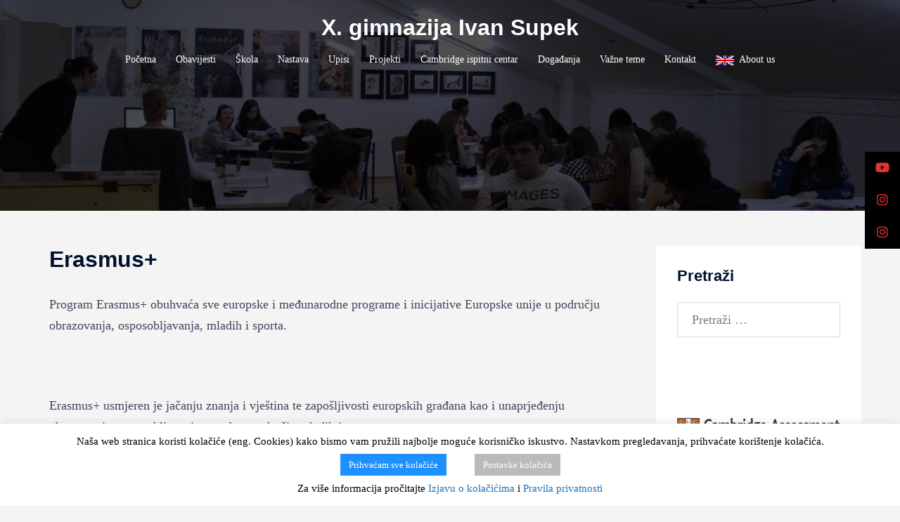

--- FILE ---
content_type: text/html; charset=UTF-8
request_url: https://deseta-gimnazija.hr/?page_id=714
body_size: 100774
content:
<!DOCTYPE html>
<html lang="hr">
<head>
<meta charset="UTF-8">
<meta name="viewport" content="width=device-width, initial-scale=1">
<link rel="profile" href="http://gmpg.org/xfn/11">
<link rel="pingback" href="https://deseta-gimnazija.hr/xmlrpc.php">

<title>Erasmus+ &#8211; X. gimnazija Ivan Supek</title>
<meta name='robots' content='max-image-preview:large' />
<link rel='dns-prefetch' href='//cdnjs.cloudflare.com' />
<link rel='dns-prefetch' href='//fonts.googleapis.com' />
<link rel="alternate" type="application/rss+xml" title="X. gimnazija Ivan Supek &raquo; Kanal" href="https://deseta-gimnazija.hr/?feed=rss2" />
<link rel="alternate" type="application/rss+xml" title="X. gimnazija Ivan Supek &raquo; Kanal komentara" href="https://deseta-gimnazija.hr/?feed=comments-rss2" />
<link rel='stylesheet' id='menu-icons-extra-css' href='https://deseta-gimnazija.hr/wp-content/plugins/menu-icons/css/extra.min.css?ver=0.13.19' type='text/css' media='all' />
<link rel='stylesheet' id='sydney-bootstrap-css' href='https://deseta-gimnazija.hr/wp-content/themes/sydney/css/bootstrap/bootstrap.min.css?ver=1' type='text/css' media='all' />
<link rel='stylesheet' id='wp-block-library-css' href='https://deseta-gimnazija.hr/wp-includes/css/dist/block-library/style.min.css?ver=6.4.7' type='text/css' media='all' />
<link rel='stylesheet' id='gutenberg-pdfjs-css' href='https://deseta-gimnazija.hr/wp-content/plugins/pdfjs-viewer-shortcode/inc/../blocks/dist/style.css?ver=2.2.3' type='text/css' media='all' />
<style id='classic-theme-styles-inline-css' type='text/css'>
/*! This file is auto-generated */
.wp-block-button__link{color:#fff;background-color:#32373c;border-radius:9999px;box-shadow:none;text-decoration:none;padding:calc(.667em + 2px) calc(1.333em + 2px);font-size:1.125em}.wp-block-file__button{background:#32373c;color:#fff;text-decoration:none}
</style>
<style id='global-styles-inline-css' type='text/css'>
body{--wp--preset--color--black: #000000;--wp--preset--color--cyan-bluish-gray: #abb8c3;--wp--preset--color--white: #ffffff;--wp--preset--color--pale-pink: #f78da7;--wp--preset--color--vivid-red: #cf2e2e;--wp--preset--color--luminous-vivid-orange: #ff6900;--wp--preset--color--luminous-vivid-amber: #fcb900;--wp--preset--color--light-green-cyan: #7bdcb5;--wp--preset--color--vivid-green-cyan: #00d084;--wp--preset--color--pale-cyan-blue: #8ed1fc;--wp--preset--color--vivid-cyan-blue: #0693e3;--wp--preset--color--vivid-purple: #9b51e0;--wp--preset--gradient--vivid-cyan-blue-to-vivid-purple: linear-gradient(135deg,rgba(6,147,227,1) 0%,rgb(155,81,224) 100%);--wp--preset--gradient--light-green-cyan-to-vivid-green-cyan: linear-gradient(135deg,rgb(122,220,180) 0%,rgb(0,208,130) 100%);--wp--preset--gradient--luminous-vivid-amber-to-luminous-vivid-orange: linear-gradient(135deg,rgba(252,185,0,1) 0%,rgba(255,105,0,1) 100%);--wp--preset--gradient--luminous-vivid-orange-to-vivid-red: linear-gradient(135deg,rgba(255,105,0,1) 0%,rgb(207,46,46) 100%);--wp--preset--gradient--very-light-gray-to-cyan-bluish-gray: linear-gradient(135deg,rgb(238,238,238) 0%,rgb(169,184,195) 100%);--wp--preset--gradient--cool-to-warm-spectrum: linear-gradient(135deg,rgb(74,234,220) 0%,rgb(151,120,209) 20%,rgb(207,42,186) 40%,rgb(238,44,130) 60%,rgb(251,105,98) 80%,rgb(254,248,76) 100%);--wp--preset--gradient--blush-light-purple: linear-gradient(135deg,rgb(255,206,236) 0%,rgb(152,150,240) 100%);--wp--preset--gradient--blush-bordeaux: linear-gradient(135deg,rgb(254,205,165) 0%,rgb(254,45,45) 50%,rgb(107,0,62) 100%);--wp--preset--gradient--luminous-dusk: linear-gradient(135deg,rgb(255,203,112) 0%,rgb(199,81,192) 50%,rgb(65,88,208) 100%);--wp--preset--gradient--pale-ocean: linear-gradient(135deg,rgb(255,245,203) 0%,rgb(182,227,212) 50%,rgb(51,167,181) 100%);--wp--preset--gradient--electric-grass: linear-gradient(135deg,rgb(202,248,128) 0%,rgb(113,206,126) 100%);--wp--preset--gradient--midnight: linear-gradient(135deg,rgb(2,3,129) 0%,rgb(40,116,252) 100%);--wp--preset--font-size--small: 13px;--wp--preset--font-size--medium: 20px;--wp--preset--font-size--large: 36px;--wp--preset--font-size--x-large: 42px;--wp--preset--spacing--20: 0.44rem;--wp--preset--spacing--30: 0.67rem;--wp--preset--spacing--40: 1rem;--wp--preset--spacing--50: 1.5rem;--wp--preset--spacing--60: 2.25rem;--wp--preset--spacing--70: 3.38rem;--wp--preset--spacing--80: 5.06rem;--wp--preset--shadow--natural: 6px 6px 9px rgba(0, 0, 0, 0.2);--wp--preset--shadow--deep: 12px 12px 50px rgba(0, 0, 0, 0.4);--wp--preset--shadow--sharp: 6px 6px 0px rgba(0, 0, 0, 0.2);--wp--preset--shadow--outlined: 6px 6px 0px -3px rgba(255, 255, 255, 1), 6px 6px rgba(0, 0, 0, 1);--wp--preset--shadow--crisp: 6px 6px 0px rgba(0, 0, 0, 1);}:where(.is-layout-flex){gap: 0.5em;}:where(.is-layout-grid){gap: 0.5em;}body .is-layout-flow > .alignleft{float: left;margin-inline-start: 0;margin-inline-end: 2em;}body .is-layout-flow > .alignright{float: right;margin-inline-start: 2em;margin-inline-end: 0;}body .is-layout-flow > .aligncenter{margin-left: auto !important;margin-right: auto !important;}body .is-layout-constrained > .alignleft{float: left;margin-inline-start: 0;margin-inline-end: 2em;}body .is-layout-constrained > .alignright{float: right;margin-inline-start: 2em;margin-inline-end: 0;}body .is-layout-constrained > .aligncenter{margin-left: auto !important;margin-right: auto !important;}body .is-layout-constrained > :where(:not(.alignleft):not(.alignright):not(.alignfull)){max-width: var(--wp--style--global--content-size);margin-left: auto !important;margin-right: auto !important;}body .is-layout-constrained > .alignwide{max-width: var(--wp--style--global--wide-size);}body .is-layout-flex{display: flex;}body .is-layout-flex{flex-wrap: wrap;align-items: center;}body .is-layout-flex > *{margin: 0;}body .is-layout-grid{display: grid;}body .is-layout-grid > *{margin: 0;}:where(.wp-block-columns.is-layout-flex){gap: 2em;}:where(.wp-block-columns.is-layout-grid){gap: 2em;}:where(.wp-block-post-template.is-layout-flex){gap: 1.25em;}:where(.wp-block-post-template.is-layout-grid){gap: 1.25em;}.has-black-color{color: var(--wp--preset--color--black) !important;}.has-cyan-bluish-gray-color{color: var(--wp--preset--color--cyan-bluish-gray) !important;}.has-white-color{color: var(--wp--preset--color--white) !important;}.has-pale-pink-color{color: var(--wp--preset--color--pale-pink) !important;}.has-vivid-red-color{color: var(--wp--preset--color--vivid-red) !important;}.has-luminous-vivid-orange-color{color: var(--wp--preset--color--luminous-vivid-orange) !important;}.has-luminous-vivid-amber-color{color: var(--wp--preset--color--luminous-vivid-amber) !important;}.has-light-green-cyan-color{color: var(--wp--preset--color--light-green-cyan) !important;}.has-vivid-green-cyan-color{color: var(--wp--preset--color--vivid-green-cyan) !important;}.has-pale-cyan-blue-color{color: var(--wp--preset--color--pale-cyan-blue) !important;}.has-vivid-cyan-blue-color{color: var(--wp--preset--color--vivid-cyan-blue) !important;}.has-vivid-purple-color{color: var(--wp--preset--color--vivid-purple) !important;}.has-black-background-color{background-color: var(--wp--preset--color--black) !important;}.has-cyan-bluish-gray-background-color{background-color: var(--wp--preset--color--cyan-bluish-gray) !important;}.has-white-background-color{background-color: var(--wp--preset--color--white) !important;}.has-pale-pink-background-color{background-color: var(--wp--preset--color--pale-pink) !important;}.has-vivid-red-background-color{background-color: var(--wp--preset--color--vivid-red) !important;}.has-luminous-vivid-orange-background-color{background-color: var(--wp--preset--color--luminous-vivid-orange) !important;}.has-luminous-vivid-amber-background-color{background-color: var(--wp--preset--color--luminous-vivid-amber) !important;}.has-light-green-cyan-background-color{background-color: var(--wp--preset--color--light-green-cyan) !important;}.has-vivid-green-cyan-background-color{background-color: var(--wp--preset--color--vivid-green-cyan) !important;}.has-pale-cyan-blue-background-color{background-color: var(--wp--preset--color--pale-cyan-blue) !important;}.has-vivid-cyan-blue-background-color{background-color: var(--wp--preset--color--vivid-cyan-blue) !important;}.has-vivid-purple-background-color{background-color: var(--wp--preset--color--vivid-purple) !important;}.has-black-border-color{border-color: var(--wp--preset--color--black) !important;}.has-cyan-bluish-gray-border-color{border-color: var(--wp--preset--color--cyan-bluish-gray) !important;}.has-white-border-color{border-color: var(--wp--preset--color--white) !important;}.has-pale-pink-border-color{border-color: var(--wp--preset--color--pale-pink) !important;}.has-vivid-red-border-color{border-color: var(--wp--preset--color--vivid-red) !important;}.has-luminous-vivid-orange-border-color{border-color: var(--wp--preset--color--luminous-vivid-orange) !important;}.has-luminous-vivid-amber-border-color{border-color: var(--wp--preset--color--luminous-vivid-amber) !important;}.has-light-green-cyan-border-color{border-color: var(--wp--preset--color--light-green-cyan) !important;}.has-vivid-green-cyan-border-color{border-color: var(--wp--preset--color--vivid-green-cyan) !important;}.has-pale-cyan-blue-border-color{border-color: var(--wp--preset--color--pale-cyan-blue) !important;}.has-vivid-cyan-blue-border-color{border-color: var(--wp--preset--color--vivid-cyan-blue) !important;}.has-vivid-purple-border-color{border-color: var(--wp--preset--color--vivid-purple) !important;}.has-vivid-cyan-blue-to-vivid-purple-gradient-background{background: var(--wp--preset--gradient--vivid-cyan-blue-to-vivid-purple) !important;}.has-light-green-cyan-to-vivid-green-cyan-gradient-background{background: var(--wp--preset--gradient--light-green-cyan-to-vivid-green-cyan) !important;}.has-luminous-vivid-amber-to-luminous-vivid-orange-gradient-background{background: var(--wp--preset--gradient--luminous-vivid-amber-to-luminous-vivid-orange) !important;}.has-luminous-vivid-orange-to-vivid-red-gradient-background{background: var(--wp--preset--gradient--luminous-vivid-orange-to-vivid-red) !important;}.has-very-light-gray-to-cyan-bluish-gray-gradient-background{background: var(--wp--preset--gradient--very-light-gray-to-cyan-bluish-gray) !important;}.has-cool-to-warm-spectrum-gradient-background{background: var(--wp--preset--gradient--cool-to-warm-spectrum) !important;}.has-blush-light-purple-gradient-background{background: var(--wp--preset--gradient--blush-light-purple) !important;}.has-blush-bordeaux-gradient-background{background: var(--wp--preset--gradient--blush-bordeaux) !important;}.has-luminous-dusk-gradient-background{background: var(--wp--preset--gradient--luminous-dusk) !important;}.has-pale-ocean-gradient-background{background: var(--wp--preset--gradient--pale-ocean) !important;}.has-electric-grass-gradient-background{background: var(--wp--preset--gradient--electric-grass) !important;}.has-midnight-gradient-background{background: var(--wp--preset--gradient--midnight) !important;}.has-small-font-size{font-size: var(--wp--preset--font-size--small) !important;}.has-medium-font-size{font-size: var(--wp--preset--font-size--medium) !important;}.has-large-font-size{font-size: var(--wp--preset--font-size--large) !important;}.has-x-large-font-size{font-size: var(--wp--preset--font-size--x-large) !important;}
.wp-block-navigation a:where(:not(.wp-element-button)){color: inherit;}
:where(.wp-block-post-template.is-layout-flex){gap: 1.25em;}:where(.wp-block-post-template.is-layout-grid){gap: 1.25em;}
:where(.wp-block-columns.is-layout-flex){gap: 2em;}:where(.wp-block-columns.is-layout-grid){gap: 2em;}
.wp-block-pullquote{font-size: 1.5em;line-height: 1.6;}
</style>
<link rel='stylesheet' id='cookie-law-info-css' href='https://deseta-gimnazija.hr/wp-content/plugins/cookie-law-info/legacy/public/css/cookie-law-info-public.css?ver=3.3.6' type='text/css' media='all' />
<link rel='stylesheet' id='cookie-law-info-gdpr-css' href='https://deseta-gimnazija.hr/wp-content/plugins/cookie-law-info/legacy/public/css/cookie-law-info-gdpr.css?ver=3.3.6' type='text/css' media='all' />
<link rel='stylesheet' id='ssb-ui-style-css' href='https://deseta-gimnazija.hr/wp-content/plugins/sticky-side-buttons/assets/css/ssb-ui-style.css?ver=2.0.3' type='text/css' media='all' />
<style id='ssb-ui-style-inline-css' type='text/css'>
#ssb-btn-4{background: #000000;}
#ssb-btn-4:hover{background:rgba(0,0,0,0.9);}
#ssb-btn-4 a{color: #dd3333;}
.ssb-share-btn,.ssb-share-btn .ssb-social-popup{background:#000000;color:#dd3333}
.ssb-share-btn:hover{background:rgba(0,0,0,0.9);}
.ssb-share-btn a{color:#dd3333 !important;}
#ssb-btn-3{background: #000000;}
#ssb-btn-3:hover{background:rgba(0,0,0,0.9);}
#ssb-btn-3 a{color: #dd3333;}
#ssb-btn-2{background: #000000;}
#ssb-btn-2:hover{background:rgba(0,0,0,0.9);}
#ssb-btn-2 a{color: #dd3333;}

</style>
<link rel='stylesheet' id='ssb-fontawesome-frontend-css' href='https://cdnjs.cloudflare.com/ajax/libs/font-awesome/6.7.2/css/all.min.css?ver=6.7.2' type='text/css' media='all' />
<link rel='stylesheet' id='sydney-google-fonts-css' href='https://fonts.googleapis.com/css2?family=Open%20Sans%20%20%20%20;:wght@400&#038;display=swap' type='text/css' media='all' />
<link rel='stylesheet' id='sydney-style-css' href='https://deseta-gimnazija.hr/wp-content/themes/sydney/style.css?ver=20230821' type='text/css' media='all' />
<!--[if lte IE 9]>
<link rel='stylesheet' id='sydney-ie9-css' href='https://deseta-gimnazija.hr/wp-content/themes/sydney/css/ie9.css?ver=6.4.7' type='text/css' media='all' />
<![endif]-->
<link rel='stylesheet' id='sydney-style-min-css' href='https://deseta-gimnazija.hr/wp-content/themes/sydney/css/styles.min.css?ver=20231017' type='text/css' media='all' />
<style id='sydney-style-min-inline-css' type='text/css'>
.woocommerce ul.products li.product{text-align:center;}html{scroll-behavior:smooth;}.header-image{background-size:cover;}.header-image{height:300px;}.header-wrap .col-md-4,.header-wrap .col-md-8{width:100%;text-align:center;}#mainnav{float:none;}#mainnav li{float:none;display:inline-block;}#mainnav ul ul li{display:block;text-align:left;float:left;}.site-logo,.header-wrap .col-md-4{margin-bottom:15px;}.btn-menu{margin:0 auto;float:none;}.header-wrap .container > .row{display:block;}:root{--sydney-global-color-1:#1e73be;--sydney-global-color-2:#b73d3d;--sydney-global-color-3:#233452;--sydney-global-color-4:#00102E;--sydney-global-color-5:#737C8C;--sydney-global-color-6:#00102E;--sydney-global-color-7:#F4F5F7;--sydney-global-color-8:#dbdbdb;--sydney-global-color-9:#ffffff;}.llms-student-dashboard .llms-button-secondary:hover,.llms-button-action:hover,.read-more-gt,.widget-area .widget_fp_social a,#mainnav ul li a:hover,.sydney_contact_info_widget span,.roll-team .team-content .name,.roll-team .team-item .team-pop .team-social li:hover a,.roll-infomation li.address:before,.roll-infomation li.phone:before,.roll-infomation li.email:before,.roll-testimonials .name,.roll-button.border,.roll-button:hover,.roll-icon-list .icon i,.roll-icon-list .content h3 a:hover,.roll-icon-box.white .content h3 a,.roll-icon-box .icon i,.roll-icon-box .content h3 a:hover,.switcher-container .switcher-icon a:focus,.go-top:hover,.hentry .meta-post a:hover,#mainnav > ul > li > a.active,#mainnav > ul > li > a:hover,button:hover,input[type="button"]:hover,input[type="reset"]:hover,input[type="submit"]:hover,.text-color,.social-menu-widget a,.social-menu-widget a:hover,.archive .team-social li a,a,h1 a,h2 a,h3 a,h4 a,h5 a,h6 a,.classic-alt .meta-post a,.single .hentry .meta-post a,.content-area.modern .hentry .meta-post span:before,.content-area.modern .post-cat{color:var(--sydney-global-color-1)}.llms-student-dashboard .llms-button-secondary,.llms-button-action,.woocommerce #respond input#submit,.woocommerce a.button,.woocommerce button.button,.woocommerce input.button,.project-filter li a.active,.project-filter li a:hover,.preloader .pre-bounce1,.preloader .pre-bounce2,.roll-team .team-item .team-pop,.roll-progress .progress-animate,.roll-socials li a:hover,.roll-project .project-item .project-pop,.roll-project .project-filter li.active,.roll-project .project-filter li:hover,.roll-button.light:hover,.roll-button.border:hover,.roll-button,.roll-icon-box.white .icon,.owl-theme .owl-controls .owl-page.active span,.owl-theme .owl-controls.clickable .owl-page:hover span,.go-top,.bottom .socials li:hover a,.sidebar .widget:before,.blog-pagination ul li.active,.blog-pagination ul li:hover a,.content-area .hentry:after,.text-slider .maintitle:after,.error-wrap #search-submit:hover,#mainnav .sub-menu li:hover > a,#mainnav ul li ul:after,button,input[type="button"],input[type="reset"],input[type="submit"],.panel-grid-cell .widget-title:after,.cart-amount{background-color:var(--sydney-global-color-1)}.llms-student-dashboard .llms-button-secondary,.llms-student-dashboard .llms-button-secondary:hover,.llms-button-action,.llms-button-action:hover,.roll-socials li a:hover,.roll-socials li a,.roll-button.light:hover,.roll-button.border,.roll-button,.roll-icon-list .icon,.roll-icon-box .icon,.owl-theme .owl-controls .owl-page span,.comment .comment-detail,.widget-tags .tag-list a:hover,.blog-pagination ul li,.error-wrap #search-submit:hover,textarea:focus,input[type="text"]:focus,input[type="password"]:focus,input[type="datetime"]:focus,input[type="datetime-local"]:focus,input[type="date"]:focus,input[type="month"]:focus,input[type="time"]:focus,input[type="week"]:focus,input[type="number"]:focus,input[type="email"]:focus,input[type="url"]:focus,input[type="search"]:focus,input[type="tel"]:focus,input[type="color"]:focus,button,input[type="button"],input[type="reset"],input[type="submit"],.archive .team-social li a{border-color:var(--sydney-global-color-1)}.sydney_contact_info_widget span{fill:var(--sydney-global-color-1);}.go-top:hover svg{stroke:var(--sydney-global-color-1);}.site-header.float-header{background-color:rgba(0,0,0,0.9);}@media only screen and (max-width:1024px){.site-header{background-color:#000000;}}#mainnav ul li a,#mainnav ul li::before{color:#ffffff}#mainnav .sub-menu li a{color:#ffffff}#mainnav .sub-menu li a{background:}.text-slider .maintitle,.text-slider .subtitle{color:#ffffff}body{color:#47425d}#secondary{background-color:#ffffff}#secondary,#secondary a:not(.wp-block-button__link){color:#1e90ff}.btn-menu .sydney-svg-icon{fill:#ffffff}#mainnav ul li a:hover,.main-header #mainnav .menu > li > a:hover{color:#1e90ff}.overlay{background-color:#000000}.page-wrap{padding-top:50px;}.page-wrap{padding-bottom:50px;}@media only screen and (max-width:1025px){.mobile-slide{display:block;}.slide-item{background-image:none !important;}.header-slider{}.slide-item{height:auto !important;}.slide-inner{min-height:initial;}}.go-top.show{border-radius:2px;bottom:10px;}.go-top.position-right{right:20px;}.go-top.position-left{left:20px;}.go-top{background-color:#1e73be;}.go-top:hover{background-color:;}.go-top{color:;}.go-top svg{stroke:;}.go-top:hover{color:#ffffff;}.go-top:hover svg{stroke:#ffffff;}.go-top .sydney-svg-icon,.go-top .sydney-svg-icon svg{width:16px;height:16px;}.go-top{padding:15px;}.site-info{border-top:0;}.footer-widgets-grid{gap:30px;}@media (min-width:992px){.footer-widgets-grid{padding-top:95px;padding-bottom:95px;}}@media (min-width:576px) and (max-width:991px){.footer-widgets-grid{padding-top:60px;padding-bottom:60px;}}@media (max-width:575px){.footer-widgets-grid{padding-top:60px;padding-bottom:60px;}}@media (min-width:992px){.sidebar-column .widget .widget-title{font-size:20px;}}@media (min-width:576px) and (max-width:991px){.sidebar-column .widget .widget-title{font-size:22px;}}@media (max-width:575px){.sidebar-column .widget .widget-title{font-size:22px;}}@media (min-width:992px){.footer-widgets{font-size:16px;}}@media (min-width:576px) and (max-width:991px){.footer-widgets{font-size:16px;}}@media (max-width:575px){.footer-widgets{font-size:16px;}}.footer-widgets{background-color:#252525;}.sidebar-column .widget .widget-title{color:#ffffff;}.sidebar-column .widget h1,.sidebar-column .widget h2,.sidebar-column .widget h3,.sidebar-column .widget h4,.sidebar-column .widget h5,.sidebar-column .widget h6{color:;}.sidebar-column .widget{color:#ffffff;}.sidebar-column .widget a{color:#ffffff;}.sidebar-column .widget a:hover{color:;}.site-footer{background-color:#1c1c1c;}.site-info,.site-info a{color:#1c1c1c;}.site-info .sydney-svg-icon svg{fill:#1c1c1c;}.site-info{padding-top:20px;padding-bottom:20px;}@media (min-width:992px){button,.roll-button,a.button,.wp-block-button__link,input[type="button"],input[type="reset"],input[type="submit"]{padding-top:12px;padding-bottom:12px;}}@media (min-width:576px) and (max-width:991px){button,.roll-button,a.button,.wp-block-button__link,input[type="button"],input[type="reset"],input[type="submit"]{padding-top:12px;padding-bottom:12px;}}@media (max-width:575px){button,.roll-button,a.button,.wp-block-button__link,input[type="button"],input[type="reset"],input[type="submit"]{padding-top:12px;padding-bottom:12px;}}@media (min-width:992px){button,.roll-button,a.button,.wp-block-button__link,input[type="button"],input[type="reset"],input[type="submit"]{padding-left:35px;padding-right:35px;}}@media (min-width:576px) and (max-width:991px){button,.roll-button,a.button,.wp-block-button__link,input[type="button"],input[type="reset"],input[type="submit"]{padding-left:35px;padding-right:35px;}}@media (max-width:575px){button,.roll-button,a.button,.wp-block-button__link,input[type="button"],input[type="reset"],input[type="submit"]{padding-left:35px;padding-right:35px;}}button,.roll-button,a.button,.wp-block-button__link,input[type="button"],input[type="reset"],input[type="submit"]{border-radius:0;}@media (min-width:992px){button,.roll-button,a.button,.wp-block-button__link,input[type="button"],input[type="reset"],input[type="submit"]{font-size:13px;}}@media (min-width:576px) and (max-width:991px){button,.roll-button,a.button,.wp-block-button__link,input[type="button"],input[type="reset"],input[type="submit"]{font-size:14px;}}@media (max-width:575px){button,.roll-button,a.button,.wp-block-button__link,input[type="button"],input[type="reset"],input[type="submit"]{font-size:14px;}}button,.roll-button,a.button,.wp-block-button__link,input[type="button"],input[type="reset"],input[type="submit"]{text-transform:uppercase;}button,div.wpforms-container-full .wpforms-form input[type=submit],div.wpforms-container-full .wpforms-form button[type=submit],div.wpforms-container-full .wpforms-form .wpforms-page-button,.roll-button,a.button,.wp-block-button__link,input[type="button"],input[type="reset"],input[type="submit"]{background-color:;}button:hover,div.wpforms-container-full .wpforms-form input[type=submit]:hover,div.wpforms-container-full .wpforms-form button[type=submit]:hover,div.wpforms-container-full .wpforms-form .wpforms-page-button:hover,.roll-button:hover,a.button:hover,.wp-block-button__link:hover,input[type="button"]:hover,input[type="reset"]:hover,input[type="submit"]:hover{background-color:;}button,div.wpforms-container-full .wpforms-form input[type=submit],div.wpforms-container-full .wpforms-form button[type=submit],div.wpforms-container-full .wpforms-form .wpforms-page-button,.checkout-button.button,a.button,.wp-block-button__link,input[type="button"],input[type="reset"],input[type="submit"]{color:;}button:hover,div.wpforms-container-full .wpforms-form input[type=submit]:hover,div.wpforms-container-full .wpforms-form button[type=submit]:hover,div.wpforms-container-full .wpforms-form .wpforms-page-button:hover,.roll-button:hover,a.button:hover,.wp-block-button__link:hover,input[type="button"]:hover,input[type="reset"]:hover,input[type="submit"]:hover{color:;}.is-style-outline .wp-block-button__link,div.wpforms-container-full .wpforms-form input[type=submit],div.wpforms-container-full .wpforms-form button[type=submit],div.wpforms-container-full .wpforms-form .wpforms-page-button,.roll-button,.wp-block-button__link.is-style-outline,button,a.button,.wp-block-button__link,input[type="button"],input[type="reset"],input[type="submit"]{border-color:;}button:hover,div.wpforms-container-full .wpforms-form input[type=submit]:hover,div.wpforms-container-full .wpforms-form button[type=submit]:hover,div.wpforms-container-full .wpforms-form .wpforms-page-button:hover,.roll-button:hover,a.button:hover,.wp-block-button__link:hover,input[type="button"]:hover,input[type="reset"]:hover,input[type="submit"]:hover{border-color:;}.posts-layout .list-image{width:30%;}.posts-layout .list-content{width:70%;}.content-area:not(.layout4):not(.layout6) .posts-layout .entry-thumb{margin:0 0 24px 0;}.layout4 .entry-thumb,.layout6 .entry-thumb{margin:0 24px 0 0;}.layout6 article:nth-of-type(even) .list-image .entry-thumb{margin:0 0 0 24px;}.posts-layout .entry-header{margin-bottom:24px;}.posts-layout .entry-meta.below-excerpt{margin:15px 0 0;}.posts-layout .entry-meta.above-title{margin:0 0 15px;}.single .entry-header .entry-title{color:;}.single .entry-header .entry-meta,.single .entry-header .entry-meta a{color:;}@media (min-width:992px){.single .entry-meta{font-size:12px;}}@media (min-width:576px) and (max-width:991px){.single .entry-meta{font-size:12px;}}@media (max-width:575px){.single .entry-meta{font-size:12px;}}@media (min-width:992px){.single .entry-header .entry-title{font-size:36px;}}@media (min-width:576px) and (max-width:991px){.single .entry-header .entry-title{font-size:32px;}}@media (max-width:575px){.single .entry-header .entry-title{font-size:32px;}}.posts-layout .entry-post{color:#233452;}.posts-layout .entry-title a{color:#00102E;}.posts-layout .author,.posts-layout .entry-meta a{color:#737C8C;}@media (min-width:992px){.posts-layout .entry-post{font-size:16px;}}@media (min-width:576px) and (max-width:991px){.posts-layout .entry-post{font-size:16px;}}@media (max-width:575px){.posts-layout .entry-post{font-size:16px;}}@media (min-width:992px){.posts-layout .entry-meta{font-size:12px;}}@media (min-width:576px) and (max-width:991px){.posts-layout .entry-meta{font-size:12px;}}@media (max-width:575px){.posts-layout .entry-meta{font-size:12px;}}@media (min-width:992px){.posts-layout .entry-title{font-size:32px;}}@media (min-width:576px) and (max-width:991px){.posts-layout .entry-title{font-size:32px;}}@media (max-width:575px){.posts-layout .entry-title{font-size:32px;}}.single .entry-header{margin-bottom:40px;}.single .entry-thumb{margin-bottom:40px;}.single .entry-meta-above{margin-bottom:24px;}.single .entry-meta-below{margin-top:24px;}@media (min-width:992px){.custom-logo-link img{max-width:180px;}}@media (min-width:576px) and (max-width:991px){.custom-logo-link img{max-width:100px;}}@media (max-width:575px){.custom-logo-link img{max-width:100px;}}.main-header,.bottom-header-row{border-bottom:0 solid rgba(255,255,255,0.1);}.header_layout_3,.header_layout_4,.header_layout_5{border-bottom:1px solid rgba(255,255,255,0.1);}.main-header,.header-search-form{background-color:;}.main-header.sticky-active{background-color:;}.main-header .site-title a,.main-header .site-description,.main-header #mainnav .menu > li > a,#mainnav .nav-menu > li > a,.main-header .header-contact a{color:;}.main-header .sydney-svg-icon svg,.main-header .dropdown-symbol .sydney-svg-icon svg{fill:;}.sticky-active .main-header .site-title a,.sticky-active .main-header .site-description,.sticky-active .main-header #mainnav .menu > li > a,.sticky-active .main-header .header-contact a,.sticky-active .main-header .logout-link,.sticky-active .main-header .html-item,.sticky-active .main-header .sydney-login-toggle{color:;}.sticky-active .main-header .sydney-svg-icon svg,.sticky-active .main-header .dropdown-symbol .sydney-svg-icon svg{fill:;}.bottom-header-row{background-color:;}.bottom-header-row,.bottom-header-row .header-contact a,.bottom-header-row #mainnav .menu > li > a{color:;}.bottom-header-row #mainnav .menu > li > a:hover{color:;}.bottom-header-row .header-item svg,.dropdown-symbol .sydney-svg-icon svg{fill:;}.main-header .main-header-inner,.main-header .top-header-row{padding-top:15px;padding-bottom:15px;}.bottom-header-inner{padding-top:15px;padding-bottom:15px;}.bottom-header-row #mainnav ul ul li,.main-header #mainnav ul ul li{background-color:;}.bottom-header-row #mainnav ul ul li a,.bottom-header-row #mainnav ul ul li:hover a,.main-header #mainnav ul ul li:hover a,.main-header #mainnav ul ul li a{color:;}.bottom-header-row #mainnav ul ul li svg,.main-header #mainnav ul ul li svg{fill:;}#mainnav .sub-menu li:hover>a,.main-header #mainnav ul ul li:hover>a{color:;}.main-header-cart .count-number{color:;}.main-header-cart .widget_shopping_cart .widgettitle:after,.main-header-cart .widget_shopping_cart .woocommerce-mini-cart__buttons:before{background-color:rgba(33,33,33,0.9);}.sydney-offcanvas-menu .mainnav ul li{text-align:left;}.sydney-offcanvas-menu .mainnav a{padding:10px 0;}#masthead-mobile{background-color:;}#masthead-mobile .site-description,#masthead-mobile a:not(.button){color:;}#masthead-mobile svg{fill:;}.mobile-header{padding-top:15px;padding-bottom:15px;}.sydney-offcanvas-menu{background-color:;}.sydney-offcanvas-menu,.sydney-offcanvas-menu #mainnav a:not(.button),.sydney-offcanvas-menu a:not(.button){color:;}.sydney-offcanvas-menu svg,.sydney-offcanvas-menu .dropdown-symbol .sydney-svg-icon svg{fill:;}@media (min-width:992px){.site-logo{max-height:100px;}}@media (min-width:576px) and (max-width:991px){.site-logo{max-height:100px;}}@media (max-width:575px){.site-logo{max-height:100px;}}.site-title a,.site-title a:visited,.main-header .site-title a,.main-header .site-title a:visited{color:#ffffff}.site-description,.main-header .site-description{color:#ffffff}@media (min-width:992px){.site-title{font-size:32px;}}@media (min-width:576px) and (max-width:991px){.site-title{font-size:24px;}}@media (max-width:575px){.site-title{font-size:20px;}}@media (min-width:992px){.site-description{font-size:16px;}}@media (min-width:576px) and (max-width:991px){.site-description{font-size:16px;}}@media (max-width:575px){.site-description{font-size:16px;}}body{font-family:Open Sans;,sans-serif;font-weight:regular;}h1,h2,h3,h4,h5,h6,.site-title{text-decoration:;text-transform:;font-style:;line-height:1.2;letter-spacing:px;}@media (min-width:992px){h1:not(.site-title){font-size:32px;}}@media (min-width:576px) and (max-width:991px){h1:not(.site-title){font-size:42px;}}@media (max-width:575px){h1:not(.site-title){font-size:32px;}}@media (min-width:992px){h2{font-size:32px;}}@media (min-width:576px) and (max-width:991px){h2{font-size:32px;}}@media (max-width:575px){h2{font-size:24px;}}@media (min-width:992px){h3{font-size:28px;}}@media (min-width:576px) and (max-width:991px){h3{font-size:24px;}}@media (max-width:575px){h3{font-size:20px;}}@media (min-width:992px){h4{font-size:25px;}}@media (min-width:576px) and (max-width:991px){h4{font-size:18px;}}@media (max-width:575px){h4{font-size:16px;}}@media (min-width:992px){h5{font-size:20px;}}@media (min-width:576px) and (max-width:991px){h5{font-size:16px;}}@media (max-width:575px){h5{font-size:16px;}}@media (min-width:992px){h6{font-size:18px;}}@media (min-width:576px) and (max-width:991px){h6{font-size:16px;}}@media (max-width:575px){h6{font-size:16px;}}p,.posts-layout .entry-post{text-decoration:}body,.posts-layout .entry-post{text-transform:;font-style:;line-height:1.7;letter-spacing:0;}@media (min-width:992px){body{font-size:18px;}}@media (min-width:576px) and (max-width:991px){body{font-size:16px;}}@media (max-width:575px){body{font-size:16px;}}@media (min-width:992px){.woocommerce div.product .product-gallery-summary .entry-title{font-size:32px;}}@media (min-width:576px) and (max-width:991px){.woocommerce div.product .product-gallery-summary .entry-title{font-size:32px;}}@media (max-width:575px){.woocommerce div.product .product-gallery-summary .entry-title{font-size:32px;}}@media (min-width:992px){.woocommerce div.product .product-gallery-summary .price .amount{font-size:24px;}}@media (min-width:576px) and (max-width:991px){.woocommerce div.product .product-gallery-summary .price .amount{font-size:24px;}}@media (max-width:575px){.woocommerce div.product .product-gallery-summary .price .amount{font-size:24px;}}.woocommerce ul.products li.product .col-md-7 > *,.woocommerce ul.products li.product .col-md-8 > *,.woocommerce ul.products li.product > *{margin-bottom:12px;}.wc-block-grid__product-onsale,span.onsale{border-radius:0;top:20px!important;left:20px!important;}.wc-block-grid__product-onsale,.products span.onsale{left:auto!important;right:20px;}.wc-block-grid__product-onsale,span.onsale{color:;}.wc-block-grid__product-onsale,span.onsale{background-color:;}ul.wc-block-grid__products li.wc-block-grid__product .wc-block-grid__product-title,ul.wc-block-grid__products li.wc-block-grid__product .woocommerce-loop-product__title,ul.wc-block-grid__products li.product .wc-block-grid__product-title,ul.wc-block-grid__products li.product .woocommerce-loop-product__title,ul.products li.wc-block-grid__product .wc-block-grid__product-title,ul.products li.wc-block-grid__product .woocommerce-loop-product__title,ul.products li.product .wc-block-grid__product-title,ul.products li.product .woocommerce-loop-product__title,ul.products li.product .woocommerce-loop-category__title,.woocommerce-loop-product__title .botiga-wc-loop-product__title{color:;}a.wc-forward:not(.checkout-button){color:;}a.wc-forward:not(.checkout-button):hover{color:;}.woocommerce-pagination li .page-numbers:hover{color:;}.woocommerce-sorting-wrapper{border-color:rgba(33,33,33,0.9);}ul.products li.product-category .woocommerce-loop-category__title{text-align:center;}ul.products li.product-category > a,ul.products li.product-category > a > img{border-radius:0;}.entry-content a:not(.button):not(.elementor-button-link):not(.wp-block-button__link){color:;}.entry-content a:not(.button):not(.elementor-button-link):not(.wp-block-button__link):hover{color:;}h1{color:;}h2{color:;}h3{color:;}h4{color:;}h5{color:;}h6{color:;}div.wpforms-container-full .wpforms-form input[type=date],div.wpforms-container-full .wpforms-form input[type=datetime],div.wpforms-container-full .wpforms-form input[type=datetime-local],div.wpforms-container-full .wpforms-form input[type=email],div.wpforms-container-full .wpforms-form input[type=month],div.wpforms-container-full .wpforms-form input[type=number],div.wpforms-container-full .wpforms-form input[type=password],div.wpforms-container-full .wpforms-form input[type=range],div.wpforms-container-full .wpforms-form input[type=search],div.wpforms-container-full .wpforms-form input[type=tel],div.wpforms-container-full .wpforms-form input[type=text],div.wpforms-container-full .wpforms-form input[type=time],div.wpforms-container-full .wpforms-form input[type=url],div.wpforms-container-full .wpforms-form input[type=week],div.wpforms-container-full .wpforms-form select,div.wpforms-container-full .wpforms-form textarea,input[type="text"],input[type="email"],input[type="url"],input[type="password"],input[type="search"],input[type="number"],input[type="tel"],input[type="range"],input[type="date"],input[type="month"],input[type="week"],input[type="time"],input[type="datetime"],input[type="datetime-local"],input[type="color"],textarea,select,.woocommerce .select2-container .select2-selection--single,.woocommerce-page .select2-container .select2-selection--single,input[type="text"]:focus,input[type="email"]:focus,input[type="url"]:focus,input[type="password"]:focus,input[type="search"]:focus,input[type="number"]:focus,input[type="tel"]:focus,input[type="range"]:focus,input[type="date"]:focus,input[type="month"]:focus,input[type="week"]:focus,input[type="time"]:focus,input[type="datetime"]:focus,input[type="datetime-local"]:focus,input[type="color"]:focus,textarea:focus,select:focus,.woocommerce .select2-container .select2-selection--single:focus,.woocommerce-page .select2-container .select2-selection--single:focus,.select2-container--default .select2-selection--single .select2-selection__rendered,.wp-block-search .wp-block-search__input,.wp-block-search .wp-block-search__input:focus{color:#000000;}div.wpforms-container-full .wpforms-form input[type=date],div.wpforms-container-full .wpforms-form input[type=datetime],div.wpforms-container-full .wpforms-form input[type=datetime-local],div.wpforms-container-full .wpforms-form input[type=email],div.wpforms-container-full .wpforms-form input[type=month],div.wpforms-container-full .wpforms-form input[type=number],div.wpforms-container-full .wpforms-form input[type=password],div.wpforms-container-full .wpforms-form input[type=range],div.wpforms-container-full .wpforms-form input[type=search],div.wpforms-container-full .wpforms-form input[type=tel],div.wpforms-container-full .wpforms-form input[type=text],div.wpforms-container-full .wpforms-form input[type=time],div.wpforms-container-full .wpforms-form input[type=url],div.wpforms-container-full .wpforms-form input[type=week],div.wpforms-container-full .wpforms-form select,div.wpforms-container-full .wpforms-form textarea,input[type="text"],input[type="email"],input[type="url"],input[type="password"],input[type="search"],input[type="number"],input[type="tel"],input[type="range"],input[type="date"],input[type="month"],input[type="week"],input[type="time"],input[type="datetime"],input[type="datetime-local"],input[type="color"],textarea,select,.woocommerce .select2-container .select2-selection--single,.woocommerce-page .select2-container .select2-selection--single,.woocommerce-cart .woocommerce-cart-form .actions .coupon input[type="text"]{background-color:;}div.wpforms-container-full .wpforms-form input[type=date],div.wpforms-container-full .wpforms-form input[type=datetime],div.wpforms-container-full .wpforms-form input[type=datetime-local],div.wpforms-container-full .wpforms-form input[type=email],div.wpforms-container-full .wpforms-form input[type=month],div.wpforms-container-full .wpforms-form input[type=number],div.wpforms-container-full .wpforms-form input[type=password],div.wpforms-container-full .wpforms-form input[type=range],div.wpforms-container-full .wpforms-form input[type=search],div.wpforms-container-full .wpforms-form input[type=tel],div.wpforms-container-full .wpforms-form input[type=text],div.wpforms-container-full .wpforms-form input[type=time],div.wpforms-container-full .wpforms-form input[type=url],div.wpforms-container-full .wpforms-form input[type=week],div.wpforms-container-full .wpforms-form select,div.wpforms-container-full .wpforms-form textarea,input[type="text"],input[type="email"],input[type="url"],input[type="password"],input[type="search"],input[type="number"],input[type="tel"],input[type="range"],input[type="date"],input[type="month"],input[type="week"],input[type="time"],input[type="datetime"],input[type="datetime-local"],input[type="color"],textarea,select,.woocommerce .select2-container .select2-selection--single,.woocommerce-page .select2-container .select2-selection--single,.woocommerce-account fieldset,.woocommerce-account .woocommerce-form-login,.woocommerce-account .woocommerce-form-register,.woocommerce-cart .woocommerce-cart-form .actions .coupon input[type="text"],.wp-block-search .wp-block-search__input{border-color:;}input::placeholder{color:;opacity:1;}input:-ms-input-placeholder{color:;}input::-ms-input-placeholder{color:;}
</style>
<link rel='stylesheet' id='dflip-style-css' href='https://deseta-gimnazija.hr/wp-content/plugins/3d-flipbook-dflip-lite/assets/css/dflip.min.css?ver=2.4.20' type='text/css' media='all' />
<link rel='stylesheet' id='rt-team-css-css' href='https://deseta-gimnazija.hr/wp-content/plugins/tlp-team/assets/css/tlpteam.css?ver=5.0.7' type='text/css' media='all' />
<link rel='stylesheet' id='rt-team-sc-css' href='https://deseta-gimnazija.hr/wp-content/uploads/tlp-team/team-sc.css?ver=1732954226' type='text/css' media='all' />
<script type="text/javascript" src="https://deseta-gimnazija.hr/wp-includes/js/jquery/jquery.min.js?ver=3.7.1" id="jquery-core-js"></script>
<script type="text/javascript" src="https://deseta-gimnazija.hr/wp-includes/js/jquery/jquery-migrate.min.js?ver=3.4.1" id="jquery-migrate-js"></script>
<script type="text/javascript" id="cookie-law-info-js-extra">
/* <![CDATA[ */
var Cli_Data = {"nn_cookie_ids":[],"cookielist":[],"non_necessary_cookies":[],"ccpaEnabled":"","ccpaRegionBased":"","ccpaBarEnabled":"","strictlyEnabled":["necessary","obligatoire"],"ccpaType":"gdpr","js_blocking":"","custom_integration":"","triggerDomRefresh":"","secure_cookies":""};
var cli_cookiebar_settings = {"animate_speed_hide":"500","animate_speed_show":"500","background":"#FFF","border":"#b1a6a6c2","border_on":"","button_1_button_colour":"#1e90ff","button_1_button_hover":"#1873cc","button_1_link_colour":"#fff","button_1_as_button":"1","button_1_new_win":"","button_2_button_colour":"#333","button_2_button_hover":"#292929","button_2_link_colour":"#1e90ff","button_2_as_button":"","button_2_hidebar":"1","button_3_button_colour":"#000","button_3_button_hover":"#000000","button_3_link_colour":"#fff","button_3_as_button":"1","button_3_new_win":"","button_4_button_colour":"#bababa","button_4_button_hover":"#959595","button_4_link_colour":"#ffffff","button_4_as_button":"1","button_7_button_colour":"#61a229","button_7_button_hover":"#4e8221","button_7_link_colour":"#fff","button_7_as_button":"1","button_7_new_win":"","font_family":"inherit","header_fix":"","notify_animate_hide":"1","notify_animate_show":"","notify_div_id":"#cookie-law-info-bar","notify_position_horizontal":"right","notify_position_vertical":"bottom","scroll_close":"","scroll_close_reload":"","accept_close_reload":"","reject_close_reload":"","showagain_tab":"","showagain_background":"#fff","showagain_border":"#000","showagain_div_id":"#cookie-law-info-again","showagain_x_position":"100px","text":"#000","show_once_yn":"","show_once":"10000","logging_on":"","as_popup":"","popup_overlay":"1","bar_heading_text":"","cookie_bar_as":"banner","popup_showagain_position":"bottom-right","widget_position":"left"};
var log_object = {"ajax_url":"https:\/\/deseta-gimnazija.hr\/wp-admin\/admin-ajax.php"};
/* ]]> */
</script>
<script type="text/javascript" src="https://deseta-gimnazija.hr/wp-content/plugins/cookie-law-info/legacy/public/js/cookie-law-info-public.js?ver=3.3.6" id="cookie-law-info-js"></script>
<link rel="https://api.w.org/" href="https://deseta-gimnazija.hr/index.php?rest_route=/" /><link rel="alternate" type="application/json" href="https://deseta-gimnazija.hr/index.php?rest_route=/wp/v2/pages/714" /><link rel="EditURI" type="application/rsd+xml" title="RSD" href="https://deseta-gimnazija.hr/xmlrpc.php?rsd" />
<meta name="generator" content="WordPress 6.4.7" />
<link rel="canonical" href="https://deseta-gimnazija.hr/?page_id=714" />
<link rel='shortlink' href='https://deseta-gimnazija.hr/?p=714' />
<link rel="alternate" type="application/json+oembed" href="https://deseta-gimnazija.hr/index.php?rest_route=%2Foembed%2F1.0%2Fembed&#038;url=https%3A%2F%2Fdeseta-gimnazija.hr%2F%3Fpage_id%3D714" />
<link rel="alternate" type="text/xml+oembed" href="https://deseta-gimnazija.hr/index.php?rest_route=%2Foembed%2F1.0%2Fembed&#038;url=https%3A%2F%2Fdeseta-gimnazija.hr%2F%3Fpage_id%3D714&#038;format=xml" />
<link rel="preconnect" href="//fonts.googleapis.com"><link rel="preconnect" href="https://fonts.gstatic.com" crossorigin>	<style type="text/css">
		.header-image {
			background-image: url(https://deseta-gimnazija.hr/wp-content/uploads/2018/02/cropped-DSC5013-1.jpg);
			display: block;
		}
		@media only screen and (max-width: 1024px) {
			.header-inner {
				display: block;
			}
			.header-image {
				background-image: none;
				height: auto !important;
			}		
		}
	</style>
	<style type="text/css" id="custom-background-css">
body.custom-background { background-color: #f4f4f4; }
</style>
	</head>

<body class="page-template-default page page-id-714 custom-background group-blog menu-centered" >

<span id="toptarget"></span>

	<div class="preloader">
	    <div class="spinner">
	        <div class="pre-bounce1"></div>
	        <div class="pre-bounce2"></div>
	    </div>
	</div>
	

<div id="page" class="hfeed site">
	<a class="skip-link screen-reader-text" href="#content">Skip to content</a>

		

				<header id="masthead" class="site-header" role="banner" >
				<div class="header-wrap">
					<div class="container">
						<div class="row">
							<div class="col-md-4 col-sm-8 col-xs-12">
															<h1 class="site-title"><a href="https://deseta-gimnazija.hr/" rel="home">X. gimnazija Ivan Supek</a></h1>
								<h2 class="site-description"></h2>	        
														</div>
							<div class="col-md-8 col-sm-4 col-xs-12">
								<div class="btn-menu" ><span class="screen-reader-text">Toggle menu</span><i class="sydney-svg-icon"><svg xmlns="http://www.w3.org/2000/svg" viewBox="0 0 448 512"><path d="M16 132h416c8.837 0 16-7.163 16-16V76c0-8.837-7.163-16-16-16H16C7.163 60 0 67.163 0 76v40c0 8.837 7.163 16 16 16zm0 160h416c8.837 0 16-7.163 16-16v-40c0-8.837-7.163-16-16-16H16c-8.837 0-16 7.163-16 16v40c0 8.837 7.163 16 16 16zm0 160h416c8.837 0 16-7.163 16-16v-40c0-8.837-7.163-16-16-16H16c-8.837 0-16 7.163-16 16v40c0 8.837 7.163 16 16 16z" /></svg></i></div>
								<nav id="mainnav" class="mainnav" role="navigation"  >
									<div class="menu-glavna-navigacija-container"><ul id="menu-glavna-navigacija" class="menu"><li id="menu-item-27" class="menu-item menu-item-type-custom menu-item-object-custom menu-item-home menu-item-27"><a href="https://deseta-gimnazija.hr">Početna</a></li>
<li id="menu-item-543" class="menu-item menu-item-type-taxonomy menu-item-object-category menu-item-543"><a href="https://deseta-gimnazija.hr/?cat=5">Obavijesti</a></li>
<li id="menu-item-782" class="menu-item menu-item-type-custom menu-item-object-custom menu-item-has-children menu-item-782"><a>Škola</a>
<ul class="sub-menu">
	<li id="menu-item-1864" class="menu-item menu-item-type-custom menu-item-object-custom menu-item-has-children menu-item-1864"><a>O gimnaziji</a>
	<ul class="sub-menu">
		<li id="menu-item-345" class="menu-item menu-item-type-post_type menu-item-object-page menu-item-345"><a href="https://deseta-gimnazija.hr/?page_id=342">Povijest škole</a></li>
		<li id="menu-item-351" class="menu-item menu-item-type-post_type menu-item-object-page menu-item-351"><a href="https://deseta-gimnazija.hr/?page_id=347">O imenu škole</a></li>
		<li id="menu-item-3005" class="menu-item menu-item-type-post_type menu-item-object-page menu-item-3005"><a href="https://deseta-gimnazija.hr/?page_id=3004">Ivan Supek</a></li>
		<li id="menu-item-3002" class="menu-item menu-item-type-post_type menu-item-object-page menu-item-3002"><a href="https://deseta-gimnazija.hr/?page_id=3001">Ljetopis</a></li>
	</ul>
</li>
	<li id="menu-item-2014" class="menu-item menu-item-type-custom menu-item-object-custom menu-item-has-children menu-item-2014"><a>Dokumenti</a>
	<ul class="sub-menu">
		<li id="menu-item-10993" class="menu-item menu-item-type-custom menu-item-object-custom menu-item-has-children menu-item-10993"><a>Zakoni, pravilnici, protokoli</a>
		<ul class="sub-menu">
			<li id="menu-item-10956" class="menu-item menu-item-type-post_type menu-item-object-page menu-item-10956"><a href="https://deseta-gimnazija.hr/?page_id=10952">Zakoni i pravilnici</a></li>
			<li id="menu-item-10991" class="menu-item menu-item-type-post_type menu-item-object-page menu-item-10991"><a href="https://deseta-gimnazija.hr/?page_id=10990">Protokoli</a></li>
		</ul>
</li>
		<li id="menu-item-11001" class="menu-item menu-item-type-post_type menu-item-object-page menu-item-11001"><a href="https://deseta-gimnazija.hr/?page_id=11000">Osobni podaci</a></li>
		<li id="menu-item-484" class="menu-item menu-item-type-post_type menu-item-object-page menu-item-484"><a href="https://deseta-gimnazija.hr/?page_id=479">Godišnji plan i program</a></li>
		<li id="menu-item-488" class="menu-item menu-item-type-post_type menu-item-object-page menu-item-488"><a href="https://deseta-gimnazija.hr/?page_id=487">Školski kurikulum</a></li>
		<li id="menu-item-2012" class="menu-item menu-item-type-post_type menu-item-object-page menu-item-2012"><a href="https://deseta-gimnazija.hr/?page_id=2010">Akti škole</a></li>
		<li id="menu-item-10976" class="menu-item menu-item-type-post_type menu-item-object-page menu-item-10976"><a href="https://deseta-gimnazija.hr/?page_id=10975">Pravo na pristup informacijama</a></li>
		<li id="menu-item-10996" class="menu-item menu-item-type-custom menu-item-object-custom menu-item-has-children menu-item-10996"><a href="http://hgdhg.hr">Učenici</a>
		<ul class="sub-menu">
			<li id="menu-item-7420" class="menu-item menu-item-type-post_type menu-item-object-page menu-item-7420"><a href="https://deseta-gimnazija.hr/?page_id=7419">Izdavanje duplikata/prijepisa svjedožbe</a></li>
			<li id="menu-item-8353" class="menu-item menu-item-type-post_type menu-item-object-page menu-item-8353"><a href="https://deseta-gimnazija.hr/?page_id=8349">Potvrda o redovitom školovanju</a></li>
			<li id="menu-item-10998" class="menu-item menu-item-type-post_type menu-item-object-page menu-item-10998"><a href="https://deseta-gimnazija.hr/?page_id=10997">Izdavanje potvrde o činjenicama o kojima škola vodi službenu evidenciju</a></li>
		</ul>
</li>
		<li id="menu-item-4369" class="menu-item menu-item-type-custom menu-item-object-custom menu-item-has-children menu-item-4369"><a>Izvanučionička nastava</a>
		<ul class="sub-menu">
			<li id="menu-item-4940" class="menu-item menu-item-type-post_type menu-item-object-page menu-item-4940"><a href="https://deseta-gimnazija.hr/?page_id=4939">Obrasci za preuzimanje</a></li>
			<li id="menu-item-4949" class="menu-item menu-item-type-taxonomy menu-item-object-category menu-item-4949"><a href="https://deseta-gimnazija.hr/?cat=27">Obrazac poziva</a></li>
			<li id="menu-item-4489" class="menu-item menu-item-type-taxonomy menu-item-object-category menu-item-4489"><a href="https://deseta-gimnazija.hr/?cat=26">Odabir ponuda</a></li>
			<li id="menu-item-4372" class="menu-item menu-item-type-taxonomy menu-item-object-category menu-item-4372"><a href="https://deseta-gimnazija.hr/?cat=23">Predstavljanje ponuda</a></li>
			<li id="menu-item-4374" class="menu-item menu-item-type-taxonomy menu-item-object-category menu-item-4374"><a href="https://deseta-gimnazija.hr/?cat=25">Odluka o izboru agencije</a></li>
		</ul>
</li>
		<li id="menu-item-11872" class="menu-item menu-item-type-custom menu-item-object-custom menu-item-has-children menu-item-11872"><a>Računovodstvo i financije</a>
		<ul class="sub-menu">
			<li id="menu-item-11905" class="menu-item menu-item-type-taxonomy menu-item-object-category menu-item-11905"><a href="https://deseta-gimnazija.hr/?cat=30">Financijski plan</a></li>
			<li id="menu-item-11876" class="menu-item menu-item-type-taxonomy menu-item-object-category menu-item-11876"><a href="https://deseta-gimnazija.hr/?cat=29">Financijski izvještaj</a></li>
			<li id="menu-item-11947" class="menu-item menu-item-type-taxonomy menu-item-object-category menu-item-11947"><a href="https://deseta-gimnazija.hr/?cat=31">Plan nabave</a></li>
			<li id="menu-item-11871" class="menu-item menu-item-type-taxonomy menu-item-object-category menu-item-11871"><a href="https://deseta-gimnazija.hr/?cat=28">Javna objava informacija o trošenju sredstava</a></li>
			<li id="menu-item-2421" class="menu-item menu-item-type-post_type menu-item-object-page menu-item-2421"><a href="https://deseta-gimnazija.hr/?page_id=2420">Ostala dokumentacija</a></li>
		</ul>
</li>
		<li id="menu-item-551" class="menu-item menu-item-type-taxonomy menu-item-object-category menu-item-551"><a href="https://deseta-gimnazija.hr/?cat=7">Natječaji i javni pozivi</a></li>
	</ul>
</li>
	<li id="menu-item-6118" class="menu-item menu-item-type-post_type menu-item-object-page menu-item-6118"><a href="https://deseta-gimnazija.hr/?page_id=6117">Strategija razvoja</a></li>
	<li id="menu-item-176" class="menu-item menu-item-type-post_type menu-item-object-page menu-item-176"><a href="https://deseta-gimnazija.hr/?page_id=174">Stručna vijeća</a></li>
	<li id="menu-item-2824" class="menu-item menu-item-type-custom menu-item-object-custom menu-item-has-children menu-item-2824"><a>Stručni suradnici</a>
	<ul class="sub-menu">
		<li id="menu-item-627" class="menu-item menu-item-type-post_type menu-item-object-page menu-item-627"><a href="https://deseta-gimnazija.hr/?page_id=624">Pedagoginja</a></li>
		<li id="menu-item-2828" class="menu-item menu-item-type-post_type menu-item-object-page menu-item-2828"><a href="https://deseta-gimnazija.hr/?page_id=2827">Psihologinja</a></li>
	</ul>
</li>
	<li id="menu-item-3977" class="menu-item menu-item-type-custom menu-item-object-custom menu-item-has-children menu-item-3977"><a>Programi i predmeti</a>
	<ul class="sub-menu">
		<li id="menu-item-3972" class="menu-item menu-item-type-post_type menu-item-object-page menu-item-3972"><a href="https://deseta-gimnazija.hr/?page_id=3971">Opća gimnazija</a></li>
		<li id="menu-item-3975" class="menu-item menu-item-type-post_type menu-item-object-page menu-item-3975"><a href="https://deseta-gimnazija.hr/?page_id=3974">Prirodoslovno matematička gimnazija</a></li>
		<li id="menu-item-3984" class="menu-item menu-item-type-post_type menu-item-object-page menu-item-3984"><a href="https://deseta-gimnazija.hr/?page_id=353">Opća i prirodoslovno matematička gimnazija sa skupinom predmeta na engleskom jeziku</a></li>
	</ul>
</li>
	<li id="menu-item-12310" class="menu-item menu-item-type-custom menu-item-object-custom menu-item-has-children menu-item-12310"><a>Školski odbor</a>
	<ul class="sub-menu">
		<li id="menu-item-511" class="menu-item menu-item-type-post_type menu-item-object-page menu-item-511"><a href="https://deseta-gimnazija.hr/?page_id=509">Školski odbor</a></li>
		<li id="menu-item-12312" class="menu-item menu-item-type-taxonomy menu-item-object-category menu-item-12312"><a href="https://deseta-gimnazija.hr/?cat=35">Sjednice Školskog odbora</a></li>
	</ul>
</li>
	<li id="menu-item-2958" class="menu-item menu-item-type-custom menu-item-object-custom menu-item-has-children menu-item-2958"><a>Roditelji</a>
	<ul class="sub-menu">
		<li id="menu-item-2861" class="menu-item menu-item-type-taxonomy menu-item-object-category menu-item-2861"><a href="https://deseta-gimnazija.hr/?cat=18">Obavijesti roditeljima</a></li>
		<li id="menu-item-2979" class="menu-item menu-item-type-post_type menu-item-object-page menu-item-2979"><a href="https://deseta-gimnazija.hr/?page_id=2978">Primanje roditelja</a></li>
		<li id="menu-item-586" class="menu-item menu-item-type-post_type menu-item-object-page menu-item-586"><a href="https://deseta-gimnazija.hr/?page_id=584">Vijeće roditelja</a></li>
	</ul>
</li>
	<li id="menu-item-3823" class="menu-item menu-item-type-custom menu-item-object-custom menu-item-has-children menu-item-3823"><a>Knjižnica</a>
	<ul class="sub-menu">
		<li id="menu-item-529" class="menu-item menu-item-type-post_type menu-item-object-page menu-item-529"><a href="https://deseta-gimnazija.hr/?page_id=526">O knjižnici</a></li>
		<li id="menu-item-3842" class="menu-item menu-item-type-post_type menu-item-object-page menu-item-3842"><a href="https://deseta-gimnazija.hr/?page_id=3825">Supekova baština</a></li>
	</ul>
</li>
	<li id="menu-item-13878" class="menu-item menu-item-type-custom menu-item-object-custom menu-item-has-children menu-item-13878"><a>Školska zadruga &#8220;Desetka&#8221;</a>
	<ul class="sub-menu">
		<li id="menu-item-13880" class="menu-item menu-item-type-post_type menu-item-object-page menu-item-13880"><a href="https://deseta-gimnazija.hr/?page_id=13879">O zadruzi</a></li>
		<li id="menu-item-13882" class="menu-item menu-item-type-custom menu-item-object-custom menu-item-has-children menu-item-13882"><a>Ljetopis</a>
		<ul class="sub-menu">
			<li id="menu-item-13883" class="menu-item menu-item-type-taxonomy menu-item-object-category menu-item-13883"><a href="https://deseta-gimnazija.hr/?cat=54">Šk.god. 2024./2025.</a></li>
			<li id="menu-item-13884" class="menu-item menu-item-type-taxonomy menu-item-object-category menu-item-13884"><a href="https://deseta-gimnazija.hr/?cat=55">šk.god. 2025./2026.</a></li>
		</ul>
</li>
	</ul>
</li>
	<li id="menu-item-472" class="menu-item menu-item-type-post_type menu-item-object-page menu-item-472"><a href="https://deseta-gimnazija.hr/?page_id=471">Školski časopis</a></li>
	<li id="menu-item-516" class="menu-item menu-item-type-post_type menu-item-object-page menu-item-516"><a href="https://deseta-gimnazija.hr/?page_id=513">Školska himna</a></li>
</ul>
</li>
<li id="menu-item-1844" class="menu-item menu-item-type-custom menu-item-object-custom menu-item-has-children menu-item-1844"><a>Nastava</a>
<ul class="sub-menu">
	<li id="menu-item-11054" class="menu-item menu-item-type-post_type menu-item-object-page menu-item-11054"><a href="https://deseta-gimnazija.hr/?page_id=11052">Državna matura</a></li>
	<li id="menu-item-7847" class="menu-item menu-item-type-custom menu-item-object-custom menu-item-has-children menu-item-7847"><a>Izborna i fakultativna nastava</a>
	<ul class="sub-menu">
		<li id="menu-item-7850" class="menu-item menu-item-type-post_type menu-item-object-page menu-item-7850"><a href="https://deseta-gimnazija.hr/?page_id=7849">2. razred</a></li>
		<li id="menu-item-7853" class="menu-item menu-item-type-post_type menu-item-object-page menu-item-7853"><a href="https://deseta-gimnazija.hr/?page_id=7852">3. razred</a></li>
		<li id="menu-item-7856" class="menu-item menu-item-type-post_type menu-item-object-page menu-item-7856"><a href="https://deseta-gimnazija.hr/?page_id=7855">4. razred</a></li>
	</ul>
</li>
	<li id="menu-item-2613" class="menu-item menu-item-type-custom menu-item-object-custom menu-item-has-children menu-item-2613"><a>Izvannastavne aktivnosti</a>
	<ul class="sub-menu">
		<li id="menu-item-534" class="menu-item menu-item-type-post_type menu-item-object-page menu-item-534"><a href="https://deseta-gimnazija.hr/?page_id=531">Pjevački zbor</a></li>
		<li id="menu-item-613" class="menu-item menu-item-type-post_type menu-item-object-page menu-item-613"><a href="https://deseta-gimnazija.hr/?page_id=609">Dramsko recitatorska družina</a></li>
		<li id="menu-item-635" class="menu-item menu-item-type-post_type menu-item-object-page menu-item-635"><a href="https://deseta-gimnazija.hr/?page_id=631">Debatni klub</a></li>
		<li id="menu-item-645" class="menu-item menu-item-type-post_type menu-item-object-page menu-item-645"><a href="https://deseta-gimnazija.hr/?page_id=643">Novinarska družina</a></li>
		<li id="menu-item-651" class="menu-item menu-item-type-post_type menu-item-object-page menu-item-651"><a href="https://deseta-gimnazija.hr/?page_id=647">Sportski školski klub “Cener”</a></li>
		<li id="menu-item-660" class="menu-item menu-item-type-post_type menu-item-object-page menu-item-660"><a href="https://deseta-gimnazija.hr/?page_id=653">Družina za hrvatski jezik</a></li>
		<li id="menu-item-2647" class="menu-item menu-item-type-post_type menu-item-object-page menu-item-2647"><a href="https://deseta-gimnazija.hr/?page_id=2646">Ostale aktivnosti</a></li>
	</ul>
</li>
	<li id="menu-item-451" class="menu-item menu-item-type-custom menu-item-object-custom menu-item-has-children menu-item-451"><a>Terenska nastava</a>
	<ul class="sub-menu">
		<li id="menu-item-302" class="menu-item menu-item-type-post_type menu-item-object-page menu-item-302"><a href="https://deseta-gimnazija.hr/?page_id=300">Terenska nastava iz biologije</a></li>
	</ul>
</li>
	<li id="menu-item-3731" class="menu-item menu-item-type-taxonomy menu-item-object-category menu-item-3731"><a href="https://deseta-gimnazija.hr/?cat=20">Natjecanja</a></li>
	<li id="menu-item-622" class="menu-item menu-item-type-custom menu-item-object-custom menu-item-622"><a target="_blank" rel="noopener" href="http://deseta.edupage.org/timetable/">Raspored sati</a></li>
	<li id="menu-item-249" class="menu-item menu-item-type-post_type menu-item-object-page menu-item-249"><a href="https://deseta-gimnazija.hr/?page_id=247">Udžbenici</a></li>
</ul>
</li>
<li id="menu-item-1848" class="menu-item menu-item-type-custom menu-item-object-custom menu-item-has-children menu-item-1848"><a>Upisi</a>
<ul class="sub-menu">
	<li id="menu-item-255" class="menu-item menu-item-type-post_type menu-item-object-page menu-item-255"><a href="https://deseta-gimnazija.hr/?page_id=253">Programi</a></li>
	<li id="menu-item-1851" class="menu-item menu-item-type-post_type menu-item-object-page menu-item-1851"><a href="https://deseta-gimnazija.hr/?page_id=1849">Upisni rokovi</a></li>
	<li id="menu-item-11069" class="menu-item menu-item-type-custom menu-item-object-custom menu-item-has-children menu-item-11069"><a>Prijemni ispiti</a>
	<ul class="sub-menu">
		<li id="menu-item-10900" class="menu-item menu-item-type-post_type menu-item-object-page menu-item-10900"><a href="https://deseta-gimnazija.hr/?page_id=10899">Engleski jezik</a></li>
		<li id="menu-item-11071" class="menu-item menu-item-type-post_type menu-item-object-page menu-item-11071"><a href="https://deseta-gimnazija.hr/?page_id=11070">Matematika</a></li>
	</ul>
</li>
</ul>
</li>
<li id="menu-item-591" class="menu-item menu-item-type-custom menu-item-object-custom current-menu-ancestor current-menu-parent menu-item-has-children menu-item-591"><a>Projekti</a>
<ul class="sub-menu">
	<li id="menu-item-6382" class="menu-item menu-item-type-custom menu-item-object-custom menu-item-has-children menu-item-6382"><a>#ASOCEU &#8211; BioX projekt</a>
	<ul class="sub-menu">
		<li id="menu-item-6353" class="menu-item menu-item-type-post_type menu-item-object-page menu-item-6353"><a href="https://deseta-gimnazija.hr/?page_id=6352">U školi otvorene kohezije</a></li>
		<li id="menu-item-6356" class="menu-item menu-item-type-post_type menu-item-object-page menu-item-6356"><a href="https://deseta-gimnazija.hr/?page_id=6355">BioX tim</a></li>
		<li id="menu-item-6359" class="menu-item menu-item-type-post_type menu-item-object-page menu-item-6359"><a href="https://deseta-gimnazija.hr/?page_id=6358">Bioraznolikost i molekularno oplemenjivanje bilja</a></li>
		<li id="menu-item-6362" class="menu-item menu-item-type-post_type menu-item-object-page menu-item-6362"><a href="https://deseta-gimnazija.hr/?page_id=6361">“Terensko praćenje”</a></li>
		<li id="menu-item-6365" class="menu-item menu-item-type-post_type menu-item-object-page menu-item-6365"><a href="https://deseta-gimnazija.hr/?page_id=6364">Nove suradnje</a></li>
		<li id="menu-item-6368" class="menu-item menu-item-type-post_type menu-item-object-page menu-item-6368"><a href="https://deseta-gimnazija.hr/?page_id=6367">Dan Europe – solidarnost</a></li>
		<li id="menu-item-6371" class="menu-item menu-item-type-post_type menu-item-object-page menu-item-6371"><a href="https://deseta-gimnazija.hr/?page_id=6370">Pratite nas na…</a></li>
		<li id="menu-item-6374" class="menu-item menu-item-type-post_type menu-item-object-page menu-item-6374"><a href="https://deseta-gimnazija.hr/?page_id=6373">Projekt u medijima</a></li>
		<li id="menu-item-6377" class="menu-item menu-item-type-post_type menu-item-object-page menu-item-6377"><a href="https://deseta-gimnazija.hr/?page_id=6376">Poziv na uključivanje</a></li>
		<li id="menu-item-6380" class="menu-item menu-item-type-post_type menu-item-object-page menu-item-6380"><a href="https://deseta-gimnazija.hr/?page_id=6379">Ključne kompetencije</a></li>
		<li id="menu-item-6643" class="menu-item menu-item-type-post_type menu-item-object-page menu-item-6643"><a href="https://deseta-gimnazija.hr/?page_id=6642">Završna faza projekta</a></li>
	</ul>
</li>
	<li id="menu-item-718" class="menu-item menu-item-type-post_type menu-item-object-page current-menu-item page_item page-item-714 current_page_item menu-item-has-children menu-item-718"><a href="https://deseta-gimnazija.hr/?page_id=714" aria-current="page">Erasmus+</a>
	<ul class="sub-menu">
		<li id="menu-item-2814" class="menu-item menu-item-type-post_type menu-item-object-page menu-item-2814"><a href="https://deseta-gimnazija.hr/?page_id=2813">Podučavajmo, učimo, razvijajmo – suradnički!</a></li>
		<li id="menu-item-722" class="menu-item menu-item-type-post_type menu-item-object-page menu-item-722"><a href="https://deseta-gimnazija.hr/?page_id=720">TIDE</a></li>
		<li id="menu-item-726" class="menu-item menu-item-type-post_type menu-item-object-page menu-item-has-children menu-item-726"><a href="https://deseta-gimnazija.hr/?page_id=724">Priručnik za neodlučne, posrnule i loše čitače</a>
		<ul class="sub-menu">
			<li id="menu-item-730" class="menu-item menu-item-type-post_type menu-item-object-page menu-item-730"><a href="https://deseta-gimnazija.hr/?page_id=728">Testiranje rezultata projekata u okviru programa pilotiranja za erasmus+ projekt</a></li>
			<li id="menu-item-734" class="menu-item menu-item-type-post_type menu-item-object-page menu-item-734"><a href="https://deseta-gimnazija.hr/?page_id=732">Diseminacija i korištenje rezultata projekta u okviru programa erasmus+</a></li>
		</ul>
</li>
		<li id="menu-item-738" class="menu-item menu-item-type-post_type menu-item-object-page menu-item-738"><a href="https://deseta-gimnazija.hr/?page_id=736">DISCO</a></li>
		<li id="menu-item-742" class="menu-item menu-item-type-post_type menu-item-object-page menu-item-742"><a href="https://deseta-gimnazija.hr/?page_id=740">Moving beyond conflict</a></li>
		<li id="menu-item-5011" class="menu-item menu-item-type-post_type menu-item-object-page menu-item-5011"><a href="https://deseta-gimnazija.hr/?page_id=5010">Encouraging Europe Through Culture and Commerce (EETCC)</a></li>
		<li id="menu-item-11464" class="menu-item menu-item-type-post_type menu-item-object-page menu-item-11464"><a href="https://deseta-gimnazija.hr/?page_id=11463">Erasmus+ Integrirana pismenost na djelu (Integrated Literacy in Action – ILA)</a></li>
	</ul>
</li>
	<li id="menu-item-2443" class="menu-item menu-item-type-custom menu-item-object-custom menu-item-has-children menu-item-2443"><a>PASCH projekt</a>
	<ul class="sub-menu">
		<li id="menu-item-601" class="menu-item menu-item-type-post_type menu-item-object-page menu-item-601"><a href="https://deseta-gimnazija.hr/?page_id=599">O PASCH projektu</a></li>
		<li id="menu-item-2860" class="menu-item menu-item-type-post_type menu-item-object-page menu-item-2860"><a href="https://deseta-gimnazija.hr/?page_id=2444">Događanja</a></li>
	</ul>
</li>
	<li id="menu-item-747" class="menu-item menu-item-type-post_type menu-item-object-page menu-item-has-children menu-item-747"><a href="https://deseta-gimnazija.hr/?page_id=744">eTwinning</a>
	<ul class="sub-menu">
		<li id="menu-item-751" class="menu-item menu-item-type-post_type menu-item-object-page menu-item-751"><a href="https://deseta-gimnazija.hr/?page_id=749">Inclusive school</a></li>
		<li id="menu-item-757" class="menu-item menu-item-type-post_type menu-item-object-page menu-item-757"><a href="https://deseta-gimnazija.hr/?page_id=755">Festivals without borders</a></li>
		<li id="menu-item-761" class="menu-item menu-item-type-post_type menu-item-object-page menu-item-761"><a href="https://deseta-gimnazija.hr/?page_id=759">To play or not to play, that is a European question</a></li>
	</ul>
</li>
	<li id="menu-item-1445" class="menu-item menu-item-type-post_type menu-item-object-page menu-item-1445"><a href="https://deseta-gimnazija.hr/?page_id=1441">Projekt „Škola za klimu“</a></li>
	<li id="menu-item-9731" class="menu-item menu-item-type-post_type menu-item-object-page menu-item-9731"><a href="https://deseta-gimnazija.hr/?page_id=9730">Projekt Wellbeing</a></li>
	<li id="menu-item-607" class="menu-item menu-item-type-post_type menu-item-object-page menu-item-607"><a href="https://deseta-gimnazija.hr/?page_id=605">Projekti škole</a></li>
	<li id="menu-item-767" class="menu-item menu-item-type-post_type menu-item-object-page menu-item-767"><a href="https://deseta-gimnazija.hr/?page_id=765">Suradničko učenje</a></li>
	<li id="menu-item-771" class="menu-item menu-item-type-post_type menu-item-object-page menu-item-771"><a href="https://deseta-gimnazija.hr/?page_id=769">Volontiranje</a></li>
	<li id="menu-item-775" class="menu-item menu-item-type-post_type menu-item-object-page menu-item-775"><a href="https://deseta-gimnazija.hr/?page_id=773">Vršnjačka pomoć u učenju</a></li>
</ul>
</li>
<li id="menu-item-1876" class="menu-item menu-item-type-custom menu-item-object-custom menu-item-has-children menu-item-1876"><a>Cambridge ispitni centar</a>
<ul class="sub-menu">
	<li id="menu-item-1878" class="menu-item menu-item-type-post_type menu-item-object-page menu-item-1878"><a href="https://deseta-gimnazija.hr/?page_id=1877">HR006 ispitni centar</a></li>
	<li id="menu-item-209" class="menu-item menu-item-type-post_type menu-item-object-page menu-item-209"><a href="https://deseta-gimnazija.hr/?page_id=207">Obavijesti i prijava</a></li>
	<li id="menu-item-229" class="menu-item menu-item-type-post_type menu-item-object-page menu-item-229"><a href="https://deseta-gimnazija.hr/?page_id=227">Galerija</a></li>
</ul>
</li>
<li id="menu-item-2859" class="menu-item menu-item-type-taxonomy menu-item-object-category menu-item-2859"><a href="https://deseta-gimnazija.hr/?cat=17">Događanja</a></li>
<li id="menu-item-6011" class="menu-item menu-item-type-custom menu-item-object-custom menu-item-has-children menu-item-6011"><a>Važne teme</a>
<ul class="sub-menu">
	<li id="menu-item-6175" class="menu-item menu-item-type-custom menu-item-object-custom menu-item-has-children menu-item-6175"><a>U doba koronavirusa</a>
	<ul class="sub-menu">
		<li id="menu-item-6455" class="menu-item menu-item-type-post_type menu-item-object-page menu-item-6455"><a href="https://deseta-gimnazija.hr/?page_id=6454">U doba korone</a></li>
		<li id="menu-item-6178" class="menu-item menu-item-type-post_type menu-item-object-page menu-item-6178"><a href="https://deseta-gimnazija.hr/?page_id=6177">Jedimo zdravo – smoothie challenge</a></li>
		<li id="menu-item-6181" class="menu-item menu-item-type-post_type menu-item-object-page menu-item-6181"><a href="https://deseta-gimnazija.hr/?page_id=6180">Vježbajmo zajedno – ples i plank challenge</a></li>
		<li id="menu-item-6184" class="menu-item menu-item-type-post_type menu-item-object-page menu-item-6184"><a href="https://deseta-gimnazija.hr/?page_id=6183">Humor naš svagdašnji!</a></li>
		<li id="menu-item-6325" class="menu-item menu-item-type-post_type menu-item-object-page menu-item-6325"><a href="https://deseta-gimnazija.hr/?page_id=6324">Solidarnost</a></li>
		<li id="menu-item-6187" class="menu-item menu-item-type-post_type menu-item-object-page menu-item-6187"><a href="https://deseta-gimnazija.hr/?page_id=6186">Online savjetovanje</a></li>
		<li id="menu-item-6190" class="menu-item menu-item-type-post_type menu-item-object-page menu-item-6190"><a href="https://deseta-gimnazija.hr/?page_id=6189">Savjeti za učenje</a></li>
		<li id="menu-item-6193" class="menu-item menu-item-type-post_type menu-item-object-page menu-item-6193"><a href="https://deseta-gimnazija.hr/?page_id=6192">Kako se nositi sa potresom</a></li>
		<li id="menu-item-6196" class="menu-item menu-item-type-post_type menu-item-object-page menu-item-6196"><a href="https://deseta-gimnazija.hr/?page_id=6195">U slobodno vrijeme…</a></li>
		<li id="menu-item-6199" class="menu-item menu-item-type-post_type menu-item-object-page menu-item-6199"><a href="https://deseta-gimnazija.hr/?page_id=6198">Korisne poveznice</a></li>
		<li id="menu-item-6202" class="menu-item menu-item-type-post_type menu-item-object-page menu-item-6202"><a href="https://deseta-gimnazija.hr/?page_id=6201">Čarobna kutija</a></li>
	</ul>
</li>
	<li id="menu-item-4628" class="menu-item menu-item-type-custom menu-item-object-custom menu-item-has-children menu-item-4628"><a>Mentalno zdravlje</a>
	<ul class="sub-menu">
		<li id="menu-item-4653" class="menu-item menu-item-type-post_type menu-item-object-page menu-item-4653"><a href="https://deseta-gimnazija.hr/?page_id=4629">Protokol o postupanju</a></li>
		<li id="menu-item-4651" class="menu-item menu-item-type-post_type menu-item-object-page menu-item-4651"><a href="https://deseta-gimnazija.hr/?page_id=4631">Što je MZ?</a></li>
		<li id="menu-item-4648" class="menu-item menu-item-type-post_type menu-item-object-page menu-item-4648"><a href="https://deseta-gimnazija.hr/?page_id=4633">Briga o MZ</a></li>
		<li id="menu-item-4647" class="menu-item menu-item-type-post_type menu-item-object-page menu-item-4647"><a href="https://deseta-gimnazija.hr/?page_id=4635">Gdje potražiti pomoć?</a></li>
		<li id="menu-item-4650" class="menu-item menu-item-type-post_type menu-item-object-page menu-item-4650"><a href="https://deseta-gimnazija.hr/?page_id=4637">Projekt &#8220;Pogled u sebe”</a></li>
		<li id="menu-item-4649" class="menu-item menu-item-type-post_type menu-item-object-page menu-item-4649"><a href="https://deseta-gimnazija.hr/?page_id=4639">Korisne poveznice</a></li>
	</ul>
</li>
	<li id="menu-item-4966" class="menu-item menu-item-type-custom menu-item-object-custom menu-item-has-children menu-item-4966"><a>Profesionalno usmjeravanje</a>
	<ul class="sub-menu">
		<li id="menu-item-4964" class="menu-item menu-item-type-post_type menu-item-object-page menu-item-4964"><a href="https://deseta-gimnazija.hr/?page_id=4963">O prof. usmjeravanju</a></li>
		<li id="menu-item-4968" class="menu-item menu-item-type-post_type menu-item-object-page menu-item-4968"><a href="https://deseta-gimnazija.hr/?page_id=4967">Online alati</a></li>
		<li id="menu-item-4971" class="menu-item menu-item-type-post_type menu-item-object-page menu-item-4971"><a href="https://deseta-gimnazija.hr/?page_id=4970">Provoditelji PU</a></li>
		<li id="menu-item-4974" class="menu-item menu-item-type-post_type menu-item-object-page menu-item-4974"><a href="https://deseta-gimnazija.hr/?page_id=4973">Životopis i molba</a></li>
		<li id="menu-item-4977" class="menu-item menu-item-type-post_type menu-item-object-page menu-item-4977"><a href="https://deseta-gimnazija.hr/?page_id=4976">Kompetencije</a></li>
		<li id="menu-item-4980" class="menu-item menu-item-type-post_type menu-item-object-page menu-item-4980"><a href="https://deseta-gimnazija.hr/?page_id=4979">Studiranje u RH</a></li>
		<li id="menu-item-4983" class="menu-item menu-item-type-post_type menu-item-object-page menu-item-4983"><a href="https://deseta-gimnazija.hr/?page_id=4982">Studiranje u inozemstvu</a></li>
		<li id="menu-item-4986" class="menu-item menu-item-type-post_type menu-item-object-page menu-item-4986"><a href="https://deseta-gimnazija.hr/?page_id=4985">Razmjena učenika i stipendije</a></li>
	</ul>
</li>
</ul>
</li>
<li id="menu-item-32" class="menu-item menu-item-type-post_type menu-item-object-page menu-item-32"><a href="https://deseta-gimnazija.hr/?page_id=30">Kontakt</a></li>
<li id="menu-item-394" class="menu-item menu-item-type-custom menu-item-object-custom menu-item-has-children menu-item-394"><a><img width="26" height="14" src="https://deseta-gimnazija.hr/wp-content/uploads/2018/03/British-flag-ikona-2.png" class="_mi _before _image" alt="" aria-hidden="true" decoding="async" /><span>About us</span></a>
<ul class="sub-menu">
	<li id="menu-item-391" class="menu-item menu-item-type-post_type menu-item-object-page menu-item-391"><a href="https://deseta-gimnazija.hr/?page_id=389">School Profile</a></li>
	<li id="menu-item-400" class="menu-item menu-item-type-post_type menu-item-object-page menu-item-400"><a href="https://deseta-gimnazija.hr/?page_id=398">Programmes</a></li>
	<li id="menu-item-405" class="menu-item menu-item-type-post_type menu-item-object-page menu-item-405"><a href="https://deseta-gimnazija.hr/?page_id=403">Bilingual programme</a></li>
	<li id="menu-item-411" class="menu-item menu-item-type-post_type menu-item-object-page menu-item-411"><a href="https://deseta-gimnazija.hr/?page_id=409">Extra-curricular Activities</a></li>
	<li id="menu-item-415" class="menu-item menu-item-type-post_type menu-item-object-page menu-item-415"><a href="https://deseta-gimnazija.hr/?page_id=413">Cambridge International Centre</a></li>
	<li id="menu-item-420" class="menu-item menu-item-type-custom menu-item-object-custom menu-item-has-children menu-item-420"><a>Erasmus+ Programmes</a>
	<ul class="sub-menu">
		<li id="menu-item-2819" class="menu-item menu-item-type-post_type menu-item-object-page menu-item-2819"><a href="https://deseta-gimnazija.hr/?page_id=2818">Teach, learn, develop – collaboratively!</a></li>
		<li id="menu-item-423" class="menu-item menu-item-type-post_type menu-item-object-page menu-item-423"><a href="https://deseta-gimnazija.hr/?page_id=421">TIDE (Together for Intercultural and Diverse Europe)</a></li>
		<li id="menu-item-428" class="menu-item menu-item-type-post_type menu-item-object-page menu-item-428"><a href="https://deseta-gimnazija.hr/?page_id=425">Handbook for reluctant, struggling and poor readers</a></li>
	</ul>
</li>
</ul>
</li>
</ul></div>								</nav><!-- #site-navigation -->
							</div>
						</div>
					</div>
				</div>
			</header><!-- #masthead -->
			
	
	<div class="sydney-hero-area">
				<div class="header-image">
			<div class="overlay"></div>																</div>
		
			</div>

	
	<div id="content" class="page-wrap">
		<div class="content-wrapper container">
			<div class="row">	
	<div id="primary" class="content-area sidebar-right col-md-9 container-normal">
		<main id="main" class="post-wrap" role="main">

			
				
<article id="post-714" class="post-714 page type-page status-publish hentry">
	<div class="content-inner">
		<header class="entry-header">
			<h1 class="title-post entry-title" >Erasmus+</h1>		</header><!-- .entry-header -->

		
		<div class="entry-content" >
			<p>Program Erasmus+ obuhvaća sve europske i međunarodne programe i inicijative Europske unije u području obrazovanja, osposobljavanja, mladih i sporta.</p>
<p>&nbsp;</p>
<p>Erasmus+ usmjeren je jačanju znanja i vještina te zapošljivosti europskih građana kao i unaprjeđenju obrazovanja, osposobljavanja te rada u području mladih i sporta.</p>
<p>&nbsp;</p>
<p>Ciljevi programa Erasmus+ su poboljšanje vještina i zapošljivosti te modernizacija obrazovanja, osposobljavanja i zapošljavanja mladih. Program će trajati sedam godina, u razdoblju od  2014. do 2020. godine,  te će više od 4 milijuna Europljana imat će priliku studirati, osposobljavati se, prikupljati radno iskustvo i volontirati u inozemstvu. I naša škola dio je te velike zajednice.</p>
<p>&nbsp;</p>
<p>Erasmus+ sastoji se od sljedećih aktivnosti:</p>
<p>Ključna aktivnost 1 – Mobilnost u svrhu učenja za pojedince</p>
<p>Ključna aktivnost 2 &#8211; Suradnja za inovacije i razmjenu dobre prakse</p>
<p>Ključna aktivnost 3 &#8211; Podrška reformi politika</p>
<p>Aktivnosti Jean Monnet</p>
<p>Sport</p>
<p>&nbsp;</p>
<p>Naša škola će sudjelovati u Ključnim aktivnostima 2 koje financira Europska komisija.</p>
<p><img decoding="async" src="https://deseta-gimnazija.hr/wp-content/uploads/2018/03/europa.jpg" alt="" width="247" height="200" /><img fetchpriority="high" decoding="async" src="https://deseta-gimnazija.hr/wp-content/uploads/2018/03/agenicija.jpg" alt="" width="357" height="164" /></p>
					</div><!-- .entry-content -->

		<footer class="entry-footer">
					</footer><!-- .entry-footer -->
	</div>
</article><!-- #post-## -->

				
			
		</main><!-- #main -->
	</div><!-- #primary -->


<div id="secondary" class="widget-area col-md-3" role="complementary" >
	<aside id="search-7" class="widget widget_search"><h3 class="widget-title">Pretraži</h3><form role="search" method="get" class="search-form" action="https://deseta-gimnazija.hr/">
				<label>
					<span class="screen-reader-text">Pretraži:</span>
					<input type="search" class="search-field" placeholder="Pretraži &hellip;" value="" name="s" />
				</label>
				<input type="submit" class="search-submit" value="Pretraži" />
			</form></aside><aside id="black-studio-tinymce-76" class="widget widget_black_studio_tinymce"><div class="textwidget"><p>&nbsp;</p>
<p><a href="https://www.cambridgeinternational.org/" target="_blank" rel="noopener"><img width="282" height="112" class="aligncenter wp-image-4705 size-full" alt="" src="https://deseta-gimnazija.hr/wp-content/uploads/2019/05/cambridge-logo.png"></a></p>
</div></aside><aside id="black-studio-tinymce-72" class="widget widget_black_studio_tinymce"><div class="textwidget"><p><a href="https://www.pasch-net.de/de/par.html" target="_blank" rel="noopener"><img width="916" height="626" class="aligncenter wp-image-3863 size-full" alt="" src="https://deseta-gimnazija.hr/wp-content/uploads/2018/12/pasch-logo.png"></a></p>
</div></aside><aside id="black-studio-tinymce-30" class="widget widget_black_studio_tinymce"><div class="textwidget"><a href="https://mzo.hr/" target="_blank" rel="noopener"><img class="aligncenter wp-image-2656" src="https://deseta-gimnazija.hr/wp-content/uploads/2018/10/MZO-logo-e1507885223402.jpg" alt="" width="182" height="76" /></a>

&nbsp;

&nbsp;</div></aside><aside id="black-studio-tinymce-37" class="widget widget_black_studio_tinymce"><div class="textwidget"><a href="https://www.azoo.hr/" target="_blank" rel="noopener"><img class="aligncenter wp-image-2657" src="https://deseta-gimnazija.hr/wp-content/uploads/2018/10/azoo.png" alt="" width="182" height="72" /></a></div></aside><aside id="black-studio-tinymce-38" class="widget widget_black_studio_tinymce"><div class="textwidget"><a href="http://skole.hr/" target="_blank" rel="noopener"><img class="aligncenter wp-image-2605" src="https://deseta-gimnazija.hr/wp-content/uploads/2018/10/skole.hr_.png" alt="" width="182" height="76" /></a></div></aside><aside id="black-studio-tinymce-31" class="widget widget_black_studio_tinymce"><div class="textwidget"><a href="https://e-dnevnik.skole.hr/" target="_blank" rel="noopener"><img class="aligncenter wp-image-2598" src="https://deseta-gimnazija.hr/wp-content/uploads/2018/10/ednevnik-za-nastavnike.png" alt="" width="182" height="76" /></a></div></aside><aside id="black-studio-tinymce-32" class="widget widget_black_studio_tinymce"><div class="textwidget"><a href="https://ocjene.skole.hr/pocetna/prijava" target="_blank" rel="noopener"><img class="aligncenter wp-image-2597" src="https://deseta-gimnazija.hr/wp-content/uploads/2018/10/ednevnik-za-učenike.png" alt="" width="182" height="76" /></a></div></aside><aside id="black-studio-tinymce-33" class="widget widget_black_studio_tinymce"><div class="textwidget"><a href="https://www.carnet.hr/" target="_blank" rel="noopener">
</a><a href="https://www.carnet.hr/" target="_blank" rel="noopener"><img class="aligncenter wp-image-2671" src="https://deseta-gimnazija.hr/wp-content/uploads/2018/10/CARNET.hr_Logotip.png" alt="" width="182" height="56" /></a>

&nbsp;

&nbsp;</div></aside><aside id="black-studio-tinymce-34" class="widget widget_black_studio_tinymce"><div class="textwidget"><a href="https://www.ncvvo.hr" target="_blank" rel="noopener"><img class="aligncenter wp-image-2658" src="https://deseta-gimnazija.hr/wp-content/uploads/2018/10/dm_2017_thumb.jpg" alt="" width="182" height="77" /></a>

&nbsp;</div></aside><aside id="black-studio-tinymce-67" class="widget widget_black_studio_tinymce"><div class="textwidget"><a href="http://ettaedu.azoo.hr/" target="_blank" rel="noopener"><img class="aligncenter wp-image-2699" src="https://deseta-gimnazija.hr/wp-content/uploads/2018/10/azoo-prijave.jpg" alt="" width="182" height="74" /></a></div></aside><aside id="black-studio-tinymce-35" class="widget widget_black_studio_tinymce"><div class="textwidget"><a href="https://www.e-skole.hr/hr/" target="_blank" rel="noopener"><img class="aligncenter wp-image-2659" src="https://deseta-gimnazija.hr/wp-content/uploads/2018/10/e-skole_526x275px-1.jpg" alt="" width="182" height="76" /></a></div></aside><aside id="black-studio-tinymce-36" class="widget widget_black_studio_tinymce"><div class="textwidget"><a href="https://ema.e-skole.hr/" target="_blank" rel="noopener"><img class="aligncenter wp-image-2660" src="https://deseta-gimnazija.hr/wp-content/uploads/2018/10/Bez-naslova.png" alt="" width="182" height="74" /></a></div></aside><aside id="black-studio-tinymce-39" class="widget widget_black_studio_tinymce"><div class="textwidget"><a href="https://www.upisi.hr/upisi/" target="_blank" rel="noopener"><img width="182" height="74" class="aligncenter wp-image-2662" alt="" src="https://deseta-gimnazija.hr/wp-content/uploads/2018/10/Bez-naslova-1.png"></a></div></aside><aside id="black-studio-tinymce-40" class="widget widget_black_studio_tinymce"><div class="textwidget"><a href="https://www.postani-student.hr/Ucilista/Default.aspx" target="_blank" rel="noopener"><img class="aligncenter wp-image-2661" src="https://deseta-gimnazija.hr/wp-content/uploads/2018/10/student.png" alt="" width="182" height="76" /></a></div></aside><aside id="black-studio-tinymce-41" class="widget widget_black_studio_tinymce"><div class="textwidget"><a href="https://www.studij.hr/" target="_blank" rel="noopener"><img class="aligncenter wp-image-2663" src="https://deseta-gimnazija.hr/wp-content/uploads/2018/10/Bez-naslova-2.png" alt="" width="182" height="72" /></a></div></aside></div><!-- #secondary -->
			</div>
		</div>
	</div><!-- #content -->

	
			
<div id="sidebar-footer" class="footer-widgets visibility-all">
	<div class="container">
		<div class="footer-widgets-grid footer-layout-3 align-top">
								<div class="sidebar-column">
				<aside id="sydney_contact_info-3" class="widget sydney_contact_info_widget"><h3 class="widget-title">X. gimnazija Ivan Supek</h3><div class="contact-address"><span><i class="sydney-svg-icon"><svg xmlns="http://www.w3.org/2000/svg" viewBox="0 0 576 512"><path d="M280.37 148.26L96 300.11V464a16 16 0 0 0 16 16l112.06-.29a16 16 0 0 0 15.92-16V368a16 16 0 0 1 16-16h64a16 16 0 0 1 16 16v95.64a16 16 0 0 0 16 16.05L464 480a16 16 0 0 0 16-16V300L295.67 148.26a12.19 12.19 0 0 0-15.3 0zM571.6 251.47L488 182.56V44.05a12 12 0 0 0-12-12h-56a12 12 0 0 0-12 12v72.61L318.47 43a48 48 0 0 0-61 0L4.34 251.47a12 12 0 0 0-1.6 16.9l25.5 31A12 12 0 0 0 45.15 301l235.22-193.74a12.19 12.19 0 0 1 15.3 0L530.9 301a12 12 0 0 0 16.9-1.6l25.5-31a12 12 0 0 0-1.7-16.93z" /></svg></i></span>Ulica Vjekoslava Klaića 7, 10000 Zagreb</div><div class="contact-email"><span><i class="sydney-svg-icon"><svg xmlns="http://www.w3.org/2000/svg" viewBox="0 0 512 512"><path d="M502.3 190.8c3.9-3.1 9.7-.2 9.7 4.7V400c0 26.5-21.5 48-48 48H48c-26.5 0-48-21.5-48-48V195.6c0-5 5.7-7.8 9.7-4.7 22.4 17.4 52.1 39.5 154.1 113.6 21.1 15.4 56.7 47.8 92.2 47.6 35.7.3 72-32.8 92.3-47.6 102-74.1 131.6-96.3 154-113.7zM256 320c23.2.4 56.6-29.2 73.4-41.4 132.7-96.3 142.8-104.7 173.4-128.7 5.8-4.5 9.2-11.5 9.2-18.9v-19c0-26.5-21.5-48-48-48H48C21.5 64 0 85.5 0 112v19c0 7.4 3.4 14.3 9.2 18.9 30.6 23.9 40.7 32.4 173.4 128.7 16.8 12.2 50.2 41.8 73.4 41.4z" /></svg></i></span><a href="mailto:&#100;&#101;se&#116;a&#64;d&#101;s&#101;&#116;&#97;-&#103;imnazi&#106;&#97;&#46;&#104;&#114;">&#100;&#101;se&#116;a&#64;d&#101;s&#101;&#116;&#97;-&#103;imnazi&#106;&#97;&#46;&#104;&#114;</a></div></aside>			</div>
				
								<div class="sidebar-column">
				<aside id="nav_menu-7" class="widget widget_nav_menu"><h3 class="widget-title">Korisni linkovi</h3><div class="menu-korisni-linkovi-container"><ul id="menu-korisni-linkovi" class="menu"><li id="menu-item-640" class="menu-item menu-item-type-custom menu-item-object-custom menu-item-640"><a target="_blank" rel="noopener" href="https://deseta-gimnazija.hr/?page_id=5803">Uvjeti korištenja</a></li>
<li id="menu-item-1458" class="menu-item menu-item-type-custom menu-item-object-custom menu-item-1458"><a target="_blank" rel="noopener" href="https://www.weatherlink.com/embeddablePage/show/2616864b841042f2b770087c17146a1d/wide">Davis &#8211; automatska meteorološka postaja</a></li>
</ul></div></aside>			</div>
				
								<div class="sidebar-column">
				
		<aside id="recent-posts-3" class="widget widget_recent_entries">
		<h3 class="widget-title">Posljednje obavijesti</h3>
		<ul>
											<li>
					<a href="https://deseta-gimnazija.hr/?p=14643">OBRAZAC POZIVA za organizaciju višednevne izvanučioničke nastave – Španjolska – broj poziva 23</a>
									</li>
											<li>
					<a href="https://deseta-gimnazija.hr/?p=14640">OBRAZAC POZIVA za organizaciju višednevne izvanučioničke nastave – Gardaland – broj poziva 22</a>
									</li>
											<li>
					<a href="https://deseta-gimnazija.hr/?p=14636">OBRAZAC POZIVA za organizaciju višednevne izvanučioničke nastave – Italija – broj poziva 21</a>
									</li>
					</ul>

		</aside>			</div>
				
				</div>
	</div>
</div>		
		
	<footer id="colophon" class="site-footer">
		<div class="container">
			<div class="site-info">
				<div class="row">
					<div class="col-md-6">
						<div class="sydney-credits">&copy; 2025 X. gimnazija Ivan Supek. Proudly powered by <a rel="nofollow" href="https://athemes.com/theme/sydney/">Sydney</a></div>					</div>
					<div class="col-md-6">
											</div>					
				</div>
			</div>
		</div><!-- .site-info -->
	</footer><!-- #colophon -->

	
</div><!-- #page -->

<a on="tap:toptarget.scrollTo(duration=200)" class="go-top visibility-all position-right"><i class="sydney-svg-icon"><svg viewBox="0 0 24 24" fill="none" xmlns="http://www.w3.org/2000/svg"><path d="M5 15l7-7 7 7" stroke-width="3" stroke-linejoin="round" /></svg></i></a><!--googleoff: all--><div id="cookie-law-info-bar" data-nosnippet="true"><span>Naša web stranica koristi kolačiće (eng. Cookies) kako bismo vam pružili najbolje moguće korisničko iskustvo. Nastavkom pregledavanja, prihvaćate korištenje kolačića.<br><a role='button' data-cli_action="accept" id="cookie_action_close_header" class="medium cli-plugin-button cli-plugin-main-button cookie_action_close_header cli_action_button wt-cli-accept-btn" style="margin:5px 20px 5px 20px">Prihvaćam sve kolačiće</a><a role='button' class="medium cli-plugin-button cli-plugin-main-button cli_settings_button" style="margin:5px 20px 5px 20px">Postavke kolačića</a><br>Za više informacija pročitajte <a href="http://deseta-gimnazija.hr/?page_id=5623">Izjavu o kolačićima</a> i <a href="https://deseta-gimnazija.hr/?page_id=5625">Pravila privatnosti</a></span></div><div id="cookie-law-info-again" data-nosnippet="true"><span id="cookie_hdr_showagain">Privacy &amp; Cookies Policy</span></div><div class="cli-modal" data-nosnippet="true" id="cliSettingsPopup" tabindex="-1" role="dialog" aria-labelledby="cliSettingsPopup" aria-hidden="true">
  <div class="cli-modal-dialog" role="document">
	<div class="cli-modal-content cli-bar-popup">
		  <button type="button" class="cli-modal-close" id="cliModalClose">
			<svg class="" viewBox="0 0 24 24"><path d="M19 6.41l-1.41-1.41-5.59 5.59-5.59-5.59-1.41 1.41 5.59 5.59-5.59 5.59 1.41 1.41 5.59-5.59 5.59 5.59 1.41-1.41-5.59-5.59z"></path><path d="M0 0h24v24h-24z" fill="none"></path></svg>
			<span class="wt-cli-sr-only">Zatvori</span>
		  </button>
		  <div class="cli-modal-body">
			<div class="cli-container-fluid cli-tab-container">
	<div class="cli-row">
		<div class="cli-col-12 cli-align-items-stretch cli-px-0">
			<div class="cli-privacy-overview">
				<h4>Pregled privatnosti</h4>				<div class="cli-privacy-content">
					<div class="cli-privacy-content-text">Ova web stranica koristi kolačiće za poboljšanje vašeg iskustva tijekom navigacije po web mjestu. Od tih kolačića oni kolačići koji su kategorizirani kao neophodni pohranjuju se na vaš preglednik jer su bitni za rad osnovnih funkcionalnosti web stranice. Koristimo i kolačiće treće strane koji nam pomažu u analiziranju i razumijevanju načina na koji koristite ovu web stranicu, za pohranu korisničkih preferencija i pružanje sadržaja i oglasa koji su relevantni za vas. Ti će se kolačići pohraniti u vaš preglednik samo uz vaš pristanak. Također imate mogućnost isključivanja ovih kolačića. Ali isključivanje nekih od ovih kolačića može imati utjecaja na vaše iskustvo pregledavanja.</div>
				</div>
				<a class="cli-privacy-readmore" aria-label="Prikaži više" role="button" data-readmore-text="Prikaži više" data-readless-text="Prikaži manje"></a>			</div>
		</div>
		<div class="cli-col-12 cli-align-items-stretch cli-px-0 cli-tab-section-container">
												<div class="cli-tab-section">
						<div class="cli-tab-header">
							<a role="button" tabindex="0" class="cli-nav-link cli-settings-mobile" data-target="necessary" data-toggle="cli-toggle-tab">
								Necessary							</a>
															<div class="wt-cli-necessary-checkbox">
									<input type="checkbox" class="cli-user-preference-checkbox"  id="wt-cli-checkbox-necessary" data-id="checkbox-necessary" checked="checked"  />
									<label class="form-check-label" for="wt-cli-checkbox-necessary">Necessary</label>
								</div>
								<span class="cli-necessary-caption">Uvijek omogućeno</span>
													</div>
						<div class="cli-tab-content">
							<div class="cli-tab-pane cli-fade" data-id="necessary">
								<div class="wt-cli-cookie-description">
									Nužni kolačići su apsolutno neophodni za pravilno funkcioniranje web stranice. Ova kategorija uključuje samo kolačiće koji osiguravaju osnovne funkcionalnosti i sigurnosne značajke web stranice. Ovi kolačići ne pohranjuju nikakve osobne podatke.								</div>
							</div>
						</div>
					</div>
																		</div>
	</div>
</div>
		  </div>
		  <div class="cli-modal-footer">
			<div class="wt-cli-element cli-container-fluid cli-tab-container">
				<div class="cli-row">
					<div class="cli-col-12 cli-align-items-stretch cli-px-0">
						<div class="cli-tab-footer wt-cli-privacy-overview-actions">
						
															<a id="wt-cli-privacy-save-btn" role="button" tabindex="0" data-cli-action="accept" class="wt-cli-privacy-btn cli_setting_save_button wt-cli-privacy-accept-btn cli-btn">Spremi i prihvati</a>
													</div>
						
					</div>
				</div>
			</div>
		</div>
	</div>
  </div>
</div>
<div class="cli-modal-backdrop cli-fade cli-settings-overlay"></div>
<div class="cli-modal-backdrop cli-fade cli-popupbar-overlay"></div>
<!--googleon: all-->                <div id="ssb-container"
                     class="ssb-btns-right ssb-disable-on-mobile ssb-anim-slide">
                    <ul class="ssb-light-hover">
						                            <li id="ssb-btn-4">
                                <p>
                                                                        <a href="https://www.youtube.com/channel/UCa2uHMwq8VCYTDcOws9AmTA" 
                                       target="_blank" rel="noopener noreferrer"                                       aria-label="YouTube (opens in new window)"
                                       role="button"
                                       tabindex="0">
                                                                                    <span class="fab fa-youtube" aria-hidden="true"></span>
                                                                                                                            <span class="ssb-text">YouTube</span>
                                                                            </a>
                                </p>
                            </li>
							                            <li id="ssb-btn-3">
                                <p>
                                                                        <a href="https://www.instagram.com/x.gimnazija/" 
                                       target="_blank" rel="noopener noreferrer"                                       aria-label="Instagram (opens in new window)"
                                       role="button"
                                       tabindex="0">
                                                                                    <span class="fab fa-instagram" aria-hidden="true"></span>
                                                                                                                            <span class="ssb-text">Instagram</span>
                                                                            </a>
                                </p>
                            </li>
							                            <li id="ssb-btn-2">
                                <p>
                                                                        <a href="https://www.instagram.com/biox2020/?hl=hr" 
                                       target="_blank" rel="noopener noreferrer"                                       aria-label="Instagram BioX (opens in new window)"
                                       role="button"
                                       tabindex="0">
                                                                                    <span class="fab fa-instagram" aria-hidden="true"></span>
                                                                                                                            <span class="ssb-text">Instagram BioX</span>
                                                                            </a>
                                </p>
                            </li>
							                    </ul>
                </div>
				<script type="text/javascript" src="https://deseta-gimnazija.hr/wp-includes/js/jquery/ui/core.min.js?ver=1.13.2" id="jquery-ui-core-js"></script>
<script type="text/javascript" src="https://deseta-gimnazija.hr/wp-includes/js/jquery/ui/effect.min.js?ver=1.13.2" id="jquery-effects-core-js"></script>
<script type="text/javascript" src="https://deseta-gimnazija.hr/wp-includes/js/jquery/ui/effect-shake.min.js?ver=1.13.2" id="jquery-effects-shake-js"></script>
<script type="text/javascript" id="ssb-ui-js-js-extra">
/* <![CDATA[ */
var ssb_ui_data = {"z_index":"1","nonce":"590fcb1db4"};
/* ]]> */
</script>
<script type="text/javascript" src="https://deseta-gimnazija.hr/wp-content/plugins/sticky-side-buttons/assets/js/ssb-ui-js.js?ver=2.0.3" id="ssb-ui-js-js"></script>
<script type="text/javascript" src="https://deseta-gimnazija.hr/wp-content/themes/sydney/js/functions.min.js?ver=20230315" id="sydney-functions-js"></script>
<script type="text/javascript" src="https://deseta-gimnazija.hr/wp-content/plugins/3d-flipbook-dflip-lite/assets/js/dflip.min.js?ver=2.4.20" id="dflip-script-js"></script>
	<script>
	/(trident|msie)/i.test(navigator.userAgent)&&document.getElementById&&window.addEventListener&&window.addEventListener("hashchange",function(){var t,e=location.hash.substring(1);/^[A-z0-9_-]+$/.test(e)&&(t=document.getElementById(e))&&(/^(?:a|select|input|button|textarea)$/i.test(t.tagName)||(t.tabIndex=-1),t.focus())},!1);
	</script>
	        <script data-cfasync="false">
            window.dFlipLocation = 'https://deseta-gimnazija.hr/wp-content/plugins/3d-flipbook-dflip-lite/assets/';
            window.dFlipWPGlobal = {"text":{"toggleSound":"Turn on\/off Sound","toggleThumbnails":"Toggle Thumbnails","toggleOutline":"Toggle Outline\/Bookmark","previousPage":"Previous Page","nextPage":"Next Page","toggleFullscreen":"Toggle Fullscreen","zoomIn":"Zoom In","zoomOut":"Zoom Out","toggleHelp":"Toggle Help","singlePageMode":"Single Page Mode","doublePageMode":"Double Page Mode","downloadPDFFile":"Download PDF File","gotoFirstPage":"Goto First Page","gotoLastPage":"Goto Last Page","share":"Share","mailSubject":"I wanted you to see this FlipBook","mailBody":"Check out this site {{url}}","loading":"DearFlip: Loading "},"viewerType":"flipbook","moreControls":"download,pageMode,startPage,endPage,sound","hideControls":"","scrollWheel":"false","backgroundColor":"#777","backgroundImage":"","height":"auto","paddingLeft":"20","paddingRight":"20","controlsPosition":"bottom","duration":800,"soundEnable":"true","enableDownload":"true","showSearchControl":"false","showPrintControl":"false","enableAnnotation":false,"enableAnalytics":"false","webgl":"true","hard":"none","maxTextureSize":"1600","rangeChunkSize":"524288","zoomRatio":1.5,"stiffness":3,"pageMode":"0","singlePageMode":"0","pageSize":"0","autoPlay":"false","autoPlayDuration":5000,"autoPlayStart":"false","linkTarget":"2","sharePrefix":"flipbook-"};
        </script>
      
</body>
</html>


--- FILE ---
content_type: text/css
request_url: https://deseta-gimnazija.hr/wp-content/uploads/tlp-team/team-sc.css?ver=1732954226
body_size: 42824
content:
/*sc-13243-start*/.rt-team-container.rt-team-container-13243 h3,                .rt-team-container.rt-team-container-13243 .isotope1 .team-member h3,                .rt-team-container.rt-team-container-13243 h3 a,.rt-team-container.rt-team-container-13243 .overlay h3 a,                .rt-team-container.rt-team-container-13243 .layout8 .tlp-overlay h3 a,                .rt-team-container.rt-team-container-13243 .layout9 .single-team-area h3 a,                .rt-team-container.rt-team-container-13243 .layout6 .tlp-info-block h3 a,                .rt-team-container.rt-team-container-13243 .carousel11 .single-team-area .ttp-member-title h3 a,                .rt-team-container.rt-team-container-13243 .layout10 .tlp-overlay .tlp-title h3 a,                .rt-team-container.rt-team-container-13243 .layout11 .single-team-area .ttp-member-title h3 a,                .rt-team-container.rt-team-container-13243 .layout12 .single-team-area h3 a,                .rt-team-container.rt-team-container-13243 .layout15 .single-team-area .ttp-member-title h3 a,                .rt-team-container.rt-team-container-13243 .isotope5 .tlp-overlay h3 a,                .rt-team-container.rt-team-container-13243 .isotope6 .single-team-area h3 a,                .rt-team-container.rt-team-container-13243 .isotope10 .single-team-area .ttp-member-title h3 a,                .rt-team-container.rt-team-container-13243 .single-team-area .tlp-content h3,                .rt-team-container.rt-team-container-13243 .single-team-area .tlp-content h3 a{ text-align:left;font-size:14px; }.rt-team-container.rt-team-container-13243 .tlp-position,.rt-team-container.rt-team-container-13243 .isotope10 .single-team-area .ttp-member-title .tlp-position a,.rt-team-container.rt-team-container-13243 .isotope1 .team-member .overlay .tlp-position,.rt-team-container.rt-team-container-13243 .layout11 .single-team-area .ttp-member-title .tlp-position a,.rt-team-container.rt-team-container-13243 .carousel11 .single-team-area .ttp-member-title .tlp-position a,.rt-team-container.rt-team-container-13243 .layout15 .single-team-area .ttp-member-title .tlp-position a,.rt-team-container.rt-team-container-13243 .layout16 .single-team-area .tlp-position a ,.rt-team-container.rt-team-container-13243 .tlp-position a,.rt-team-container.rt-team-container-13243 .layout17 .single-team-area .tlp-position a,.rt-team-container.rt-team-container-13243 .overlay .tlp-position,.rt-team-container.rt-team-container-13243 .tlp-layout-isotope .overlay .tlp-position{ text-align:left;font-size:14px; }.rt-team-container.rt-team-container-13243 .short-bio p,.rt-team-container.rt-team-container-13243 .short-bio p a,.rt-team-container.rt-team-container-13243 .overlay .short-bio p, .rt-team-container.rt-team-container-13243 .overlay .short-bio p a{text-align:left;font-size:14px;}/*sc-13243-end*//*sc-13261-start*/.rt-team-container.rt-team-container-13261 h3,                .rt-team-container.rt-team-container-13261 .isotope1 .team-member h3,                .rt-team-container.rt-team-container-13261 h3 a,.rt-team-container.rt-team-container-13261 .overlay h3 a,                .rt-team-container.rt-team-container-13261 .layout8 .tlp-overlay h3 a,                .rt-team-container.rt-team-container-13261 .layout9 .single-team-area h3 a,                .rt-team-container.rt-team-container-13261 .layout6 .tlp-info-block h3 a,                .rt-team-container.rt-team-container-13261 .carousel11 .single-team-area .ttp-member-title h3 a,                .rt-team-container.rt-team-container-13261 .layout10 .tlp-overlay .tlp-title h3 a,                .rt-team-container.rt-team-container-13261 .layout11 .single-team-area .ttp-member-title h3 a,                .rt-team-container.rt-team-container-13261 .layout12 .single-team-area h3 a,                .rt-team-container.rt-team-container-13261 .layout15 .single-team-area .ttp-member-title h3 a,                .rt-team-container.rt-team-container-13261 .isotope5 .tlp-overlay h3 a,                .rt-team-container.rt-team-container-13261 .isotope6 .single-team-area h3 a,                .rt-team-container.rt-team-container-13261 .isotope10 .single-team-area .ttp-member-title h3 a,                .rt-team-container.rt-team-container-13261 .single-team-area .tlp-content h3,                .rt-team-container.rt-team-container-13261 .single-team-area .tlp-content h3 a{ text-align:left;font-size:14px; }.rt-team-container.rt-team-container-13261 .tlp-position,.rt-team-container.rt-team-container-13261 .isotope10 .single-team-area .ttp-member-title .tlp-position a,.rt-team-container.rt-team-container-13261 .isotope1 .team-member .overlay .tlp-position,.rt-team-container.rt-team-container-13261 .layout11 .single-team-area .ttp-member-title .tlp-position a,.rt-team-container.rt-team-container-13261 .carousel11 .single-team-area .ttp-member-title .tlp-position a,.rt-team-container.rt-team-container-13261 .layout15 .single-team-area .ttp-member-title .tlp-position a,.rt-team-container.rt-team-container-13261 .layout16 .single-team-area .tlp-position a ,.rt-team-container.rt-team-container-13261 .tlp-position a,.rt-team-container.rt-team-container-13261 .layout17 .single-team-area .tlp-position a,.rt-team-container.rt-team-container-13261 .overlay .tlp-position,.rt-team-container.rt-team-container-13261 .tlp-layout-isotope .overlay .tlp-position{ text-align:left;font-size:14px; }.rt-team-container.rt-team-container-13261 .short-bio p,.rt-team-container.rt-team-container-13261 .short-bio p a,.rt-team-container.rt-team-container-13261 .overlay .short-bio p, .rt-team-container.rt-team-container-13261 .overlay .short-bio p a{text-align:left;font-size:14px;}/*sc-13261-end*//*sc-13271-start*/.rt-team-container.rt-team-container-13271 h3,                .rt-team-container.rt-team-container-13271 .isotope1 .team-member h3,                .rt-team-container.rt-team-container-13271 h3 a,.rt-team-container.rt-team-container-13271 .overlay h3 a,                .rt-team-container.rt-team-container-13271 .layout8 .tlp-overlay h3 a,                .rt-team-container.rt-team-container-13271 .layout9 .single-team-area h3 a,                .rt-team-container.rt-team-container-13271 .layout6 .tlp-info-block h3 a,                .rt-team-container.rt-team-container-13271 .carousel11 .single-team-area .ttp-member-title h3 a,                .rt-team-container.rt-team-container-13271 .layout10 .tlp-overlay .tlp-title h3 a,                .rt-team-container.rt-team-container-13271 .layout11 .single-team-area .ttp-member-title h3 a,                .rt-team-container.rt-team-container-13271 .layout12 .single-team-area h3 a,                .rt-team-container.rt-team-container-13271 .layout15 .single-team-area .ttp-member-title h3 a,                .rt-team-container.rt-team-container-13271 .isotope5 .tlp-overlay h3 a,                .rt-team-container.rt-team-container-13271 .isotope6 .single-team-area h3 a,                .rt-team-container.rt-team-container-13271 .isotope10 .single-team-area .ttp-member-title h3 a,                .rt-team-container.rt-team-container-13271 .single-team-area .tlp-content h3,                .rt-team-container.rt-team-container-13271 .single-team-area .tlp-content h3 a{ text-align:left;font-size:14px; }.rt-team-container.rt-team-container-13271 .tlp-position,.rt-team-container.rt-team-container-13271 .isotope10 .single-team-area .ttp-member-title .tlp-position a,.rt-team-container.rt-team-container-13271 .isotope1 .team-member .overlay .tlp-position,.rt-team-container.rt-team-container-13271 .layout11 .single-team-area .ttp-member-title .tlp-position a,.rt-team-container.rt-team-container-13271 .carousel11 .single-team-area .ttp-member-title .tlp-position a,.rt-team-container.rt-team-container-13271 .layout15 .single-team-area .ttp-member-title .tlp-position a,.rt-team-container.rt-team-container-13271 .layout16 .single-team-area .tlp-position a ,.rt-team-container.rt-team-container-13271 .tlp-position a,.rt-team-container.rt-team-container-13271 .layout17 .single-team-area .tlp-position a,.rt-team-container.rt-team-container-13271 .overlay .tlp-position,.rt-team-container.rt-team-container-13271 .tlp-layout-isotope .overlay .tlp-position{ text-align:left;font-size:14px; }.rt-team-container.rt-team-container-13271 .short-bio p,.rt-team-container.rt-team-container-13271 .short-bio p a,.rt-team-container.rt-team-container-13271 .overlay .short-bio p, .rt-team-container.rt-team-container-13271 .overlay .short-bio p a{text-align:left;font-size:14px;}/*sc-13271-end*//*sc-13278-start*/.rt-team-container.rt-team-container-13278 h3,                .rt-team-container.rt-team-container-13278 .isotope1 .team-member h3,                .rt-team-container.rt-team-container-13278 h3 a,.rt-team-container.rt-team-container-13278 .overlay h3 a,                .rt-team-container.rt-team-container-13278 .layout8 .tlp-overlay h3 a,                .rt-team-container.rt-team-container-13278 .layout9 .single-team-area h3 a,                .rt-team-container.rt-team-container-13278 .layout6 .tlp-info-block h3 a,                .rt-team-container.rt-team-container-13278 .carousel11 .single-team-area .ttp-member-title h3 a,                .rt-team-container.rt-team-container-13278 .layout10 .tlp-overlay .tlp-title h3 a,                .rt-team-container.rt-team-container-13278 .layout11 .single-team-area .ttp-member-title h3 a,                .rt-team-container.rt-team-container-13278 .layout12 .single-team-area h3 a,                .rt-team-container.rt-team-container-13278 .layout15 .single-team-area .ttp-member-title h3 a,                .rt-team-container.rt-team-container-13278 .isotope5 .tlp-overlay h3 a,                .rt-team-container.rt-team-container-13278 .isotope6 .single-team-area h3 a,                .rt-team-container.rt-team-container-13278 .isotope10 .single-team-area .ttp-member-title h3 a,                .rt-team-container.rt-team-container-13278 .single-team-area .tlp-content h3,                .rt-team-container.rt-team-container-13278 .single-team-area .tlp-content h3 a{ text-align:left;font-size:14px; }.rt-team-container.rt-team-container-13278 .tlp-position,.rt-team-container.rt-team-container-13278 .isotope10 .single-team-area .ttp-member-title .tlp-position a,.rt-team-container.rt-team-container-13278 .isotope1 .team-member .overlay .tlp-position,.rt-team-container.rt-team-container-13278 .layout11 .single-team-area .ttp-member-title .tlp-position a,.rt-team-container.rt-team-container-13278 .carousel11 .single-team-area .ttp-member-title .tlp-position a,.rt-team-container.rt-team-container-13278 .layout15 .single-team-area .ttp-member-title .tlp-position a,.rt-team-container.rt-team-container-13278 .layout16 .single-team-area .tlp-position a ,.rt-team-container.rt-team-container-13278 .tlp-position a,.rt-team-container.rt-team-container-13278 .layout17 .single-team-area .tlp-position a,.rt-team-container.rt-team-container-13278 .overlay .tlp-position,.rt-team-container.rt-team-container-13278 .tlp-layout-isotope .overlay .tlp-position{ text-align:left;font-size:14px; }.rt-team-container.rt-team-container-13278 .short-bio p,.rt-team-container.rt-team-container-13278 .short-bio p a,.rt-team-container.rt-team-container-13278 .overlay .short-bio p, .rt-team-container.rt-team-container-13278 .overlay .short-bio p a{text-align:left;font-size:14px;}/*sc-13278-end*//*sc-13285-start*/.rt-team-container.rt-team-container-13285 h3,                .rt-team-container.rt-team-container-13285 .isotope1 .team-member h3,                .rt-team-container.rt-team-container-13285 h3 a,.rt-team-container.rt-team-container-13285 .overlay h3 a,                .rt-team-container.rt-team-container-13285 .layout8 .tlp-overlay h3 a,                .rt-team-container.rt-team-container-13285 .layout9 .single-team-area h3 a,                .rt-team-container.rt-team-container-13285 .layout6 .tlp-info-block h3 a,                .rt-team-container.rt-team-container-13285 .carousel11 .single-team-area .ttp-member-title h3 a,                .rt-team-container.rt-team-container-13285 .layout10 .tlp-overlay .tlp-title h3 a,                .rt-team-container.rt-team-container-13285 .layout11 .single-team-area .ttp-member-title h3 a,                .rt-team-container.rt-team-container-13285 .layout12 .single-team-area h3 a,                .rt-team-container.rt-team-container-13285 .layout15 .single-team-area .ttp-member-title h3 a,                .rt-team-container.rt-team-container-13285 .isotope5 .tlp-overlay h3 a,                .rt-team-container.rt-team-container-13285 .isotope6 .single-team-area h3 a,                .rt-team-container.rt-team-container-13285 .isotope10 .single-team-area .ttp-member-title h3 a,                .rt-team-container.rt-team-container-13285 .single-team-area .tlp-content h3,                .rt-team-container.rt-team-container-13285 .single-team-area .tlp-content h3 a{ text-align:left;font-size:14px; }.rt-team-container.rt-team-container-13285 .tlp-position,.rt-team-container.rt-team-container-13285 .isotope10 .single-team-area .ttp-member-title .tlp-position a,.rt-team-container.rt-team-container-13285 .isotope1 .team-member .overlay .tlp-position,.rt-team-container.rt-team-container-13285 .layout11 .single-team-area .ttp-member-title .tlp-position a,.rt-team-container.rt-team-container-13285 .carousel11 .single-team-area .ttp-member-title .tlp-position a,.rt-team-container.rt-team-container-13285 .layout15 .single-team-area .ttp-member-title .tlp-position a,.rt-team-container.rt-team-container-13285 .layout16 .single-team-area .tlp-position a ,.rt-team-container.rt-team-container-13285 .tlp-position a,.rt-team-container.rt-team-container-13285 .layout17 .single-team-area .tlp-position a,.rt-team-container.rt-team-container-13285 .overlay .tlp-position,.rt-team-container.rt-team-container-13285 .tlp-layout-isotope .overlay .tlp-position{ text-align:left;font-size:14px; }.rt-team-container.rt-team-container-13285 .short-bio p,.rt-team-container.rt-team-container-13285 .short-bio p a,.rt-team-container.rt-team-container-13285 .overlay .short-bio p, .rt-team-container.rt-team-container-13285 .overlay .short-bio p a{text-align:left;font-size:14px;}/*sc-13285-end*//*sc-13297-start*/.rt-team-container.rt-team-container-13297 h3,                .rt-team-container.rt-team-container-13297 .isotope1 .team-member h3,                .rt-team-container.rt-team-container-13297 h3 a,.rt-team-container.rt-team-container-13297 .overlay h3 a,                .rt-team-container.rt-team-container-13297 .layout8 .tlp-overlay h3 a,                .rt-team-container.rt-team-container-13297 .layout9 .single-team-area h3 a,                .rt-team-container.rt-team-container-13297 .layout6 .tlp-info-block h3 a,                .rt-team-container.rt-team-container-13297 .carousel11 .single-team-area .ttp-member-title h3 a,                .rt-team-container.rt-team-container-13297 .layout10 .tlp-overlay .tlp-title h3 a,                .rt-team-container.rt-team-container-13297 .layout11 .single-team-area .ttp-member-title h3 a,                .rt-team-container.rt-team-container-13297 .layout12 .single-team-area h3 a,                .rt-team-container.rt-team-container-13297 .layout15 .single-team-area .ttp-member-title h3 a,                .rt-team-container.rt-team-container-13297 .isotope5 .tlp-overlay h3 a,                .rt-team-container.rt-team-container-13297 .isotope6 .single-team-area h3 a,                .rt-team-container.rt-team-container-13297 .isotope10 .single-team-area .ttp-member-title h3 a,                .rt-team-container.rt-team-container-13297 .single-team-area .tlp-content h3,                .rt-team-container.rt-team-container-13297 .single-team-area .tlp-content h3 a{ text-align:left;font-size:14px; }.rt-team-container.rt-team-container-13297 .tlp-position,.rt-team-container.rt-team-container-13297 .isotope10 .single-team-area .ttp-member-title .tlp-position a,.rt-team-container.rt-team-container-13297 .isotope1 .team-member .overlay .tlp-position,.rt-team-container.rt-team-container-13297 .layout11 .single-team-area .ttp-member-title .tlp-position a,.rt-team-container.rt-team-container-13297 .carousel11 .single-team-area .ttp-member-title .tlp-position a,.rt-team-container.rt-team-container-13297 .layout15 .single-team-area .ttp-member-title .tlp-position a,.rt-team-container.rt-team-container-13297 .layout16 .single-team-area .tlp-position a ,.rt-team-container.rt-team-container-13297 .tlp-position a,.rt-team-container.rt-team-container-13297 .layout17 .single-team-area .tlp-position a,.rt-team-container.rt-team-container-13297 .overlay .tlp-position,.rt-team-container.rt-team-container-13297 .tlp-layout-isotope .overlay .tlp-position{ text-align:left;font-size:14px; }.rt-team-container.rt-team-container-13297 .short-bio p,.rt-team-container.rt-team-container-13297 .short-bio p a,.rt-team-container.rt-team-container-13297 .overlay .short-bio p, .rt-team-container.rt-team-container-13297 .overlay .short-bio p a{text-align:left;font-size:14px;}/*sc-13297-end*//*sc-13305-start*/.rt-team-container.rt-team-container-13305 h3,                .rt-team-container.rt-team-container-13305 .isotope1 .team-member h3,                .rt-team-container.rt-team-container-13305 h3 a,.rt-team-container.rt-team-container-13305 .overlay h3 a,                .rt-team-container.rt-team-container-13305 .layout8 .tlp-overlay h3 a,                .rt-team-container.rt-team-container-13305 .layout9 .single-team-area h3 a,                .rt-team-container.rt-team-container-13305 .layout6 .tlp-info-block h3 a,                .rt-team-container.rt-team-container-13305 .carousel11 .single-team-area .ttp-member-title h3 a,                .rt-team-container.rt-team-container-13305 .layout10 .tlp-overlay .tlp-title h3 a,                .rt-team-container.rt-team-container-13305 .layout11 .single-team-area .ttp-member-title h3 a,                .rt-team-container.rt-team-container-13305 .layout12 .single-team-area h3 a,                .rt-team-container.rt-team-container-13305 .layout15 .single-team-area .ttp-member-title h3 a,                .rt-team-container.rt-team-container-13305 .isotope5 .tlp-overlay h3 a,                .rt-team-container.rt-team-container-13305 .isotope6 .single-team-area h3 a,                .rt-team-container.rt-team-container-13305 .isotope10 .single-team-area .ttp-member-title h3 a,                .rt-team-container.rt-team-container-13305 .single-team-area .tlp-content h3,                .rt-team-container.rt-team-container-13305 .single-team-area .tlp-content h3 a{ text-align:left;font-size:14px; }.rt-team-container.rt-team-container-13305 .tlp-position,.rt-team-container.rt-team-container-13305 .isotope10 .single-team-area .ttp-member-title .tlp-position a,.rt-team-container.rt-team-container-13305 .isotope1 .team-member .overlay .tlp-position,.rt-team-container.rt-team-container-13305 .layout11 .single-team-area .ttp-member-title .tlp-position a,.rt-team-container.rt-team-container-13305 .carousel11 .single-team-area .ttp-member-title .tlp-position a,.rt-team-container.rt-team-container-13305 .layout15 .single-team-area .ttp-member-title .tlp-position a,.rt-team-container.rt-team-container-13305 .layout16 .single-team-area .tlp-position a ,.rt-team-container.rt-team-container-13305 .tlp-position a,.rt-team-container.rt-team-container-13305 .layout17 .single-team-area .tlp-position a,.rt-team-container.rt-team-container-13305 .overlay .tlp-position,.rt-team-container.rt-team-container-13305 .tlp-layout-isotope .overlay .tlp-position{ text-align:left;font-size:14px; }.rt-team-container.rt-team-container-13305 .short-bio p,.rt-team-container.rt-team-container-13305 .short-bio p a,.rt-team-container.rt-team-container-13305 .overlay .short-bio p, .rt-team-container.rt-team-container-13305 .overlay .short-bio p a{text-align:left;font-size:14px;}/*sc-13305-end*//*sc-13325-start*/.rt-team-container.rt-team-container-13325 h3,                .rt-team-container.rt-team-container-13325 .isotope1 .team-member h3,                .rt-team-container.rt-team-container-13325 h3 a,.rt-team-container.rt-team-container-13325 .overlay h3 a,                .rt-team-container.rt-team-container-13325 .layout8 .tlp-overlay h3 a,                .rt-team-container.rt-team-container-13325 .layout9 .single-team-area h3 a,                .rt-team-container.rt-team-container-13325 .layout6 .tlp-info-block h3 a,                .rt-team-container.rt-team-container-13325 .carousel11 .single-team-area .ttp-member-title h3 a,                .rt-team-container.rt-team-container-13325 .layout10 .tlp-overlay .tlp-title h3 a,                .rt-team-container.rt-team-container-13325 .layout11 .single-team-area .ttp-member-title h3 a,                .rt-team-container.rt-team-container-13325 .layout12 .single-team-area h3 a,                .rt-team-container.rt-team-container-13325 .layout15 .single-team-area .ttp-member-title h3 a,                .rt-team-container.rt-team-container-13325 .isotope5 .tlp-overlay h3 a,                .rt-team-container.rt-team-container-13325 .isotope6 .single-team-area h3 a,                .rt-team-container.rt-team-container-13325 .isotope10 .single-team-area .ttp-member-title h3 a,                .rt-team-container.rt-team-container-13325 .single-team-area .tlp-content h3,                .rt-team-container.rt-team-container-13325 .single-team-area .tlp-content h3 a{ text-align:left;font-size:14px; }.rt-team-container.rt-team-container-13325 .tlp-position,.rt-team-container.rt-team-container-13325 .isotope10 .single-team-area .ttp-member-title .tlp-position a,.rt-team-container.rt-team-container-13325 .isotope1 .team-member .overlay .tlp-position,.rt-team-container.rt-team-container-13325 .layout11 .single-team-area .ttp-member-title .tlp-position a,.rt-team-container.rt-team-container-13325 .carousel11 .single-team-area .ttp-member-title .tlp-position a,.rt-team-container.rt-team-container-13325 .layout15 .single-team-area .ttp-member-title .tlp-position a,.rt-team-container.rt-team-container-13325 .layout16 .single-team-area .tlp-position a ,.rt-team-container.rt-team-container-13325 .tlp-position a,.rt-team-container.rt-team-container-13325 .layout17 .single-team-area .tlp-position a,.rt-team-container.rt-team-container-13325 .overlay .tlp-position,.rt-team-container.rt-team-container-13325 .tlp-layout-isotope .overlay .tlp-position{ text-align:left;font-size:14px; }.rt-team-container.rt-team-container-13325 .short-bio p,.rt-team-container.rt-team-container-13325 .short-bio p a,.rt-team-container.rt-team-container-13325 .overlay .short-bio p, .rt-team-container.rt-team-container-13325 .overlay .short-bio p a{text-align:left;font-size:14px;}/*sc-13325-end*//*sc-13327-start*/.rt-team-container.rt-team-container-13327 h3,                .rt-team-container.rt-team-container-13327 .isotope1 .team-member h3,                .rt-team-container.rt-team-container-13327 h3 a,.rt-team-container.rt-team-container-13327 .overlay h3 a,                .rt-team-container.rt-team-container-13327 .layout8 .tlp-overlay h3 a,                .rt-team-container.rt-team-container-13327 .layout9 .single-team-area h3 a,                .rt-team-container.rt-team-container-13327 .layout6 .tlp-info-block h3 a,                .rt-team-container.rt-team-container-13327 .carousel11 .single-team-area .ttp-member-title h3 a,                .rt-team-container.rt-team-container-13327 .layout10 .tlp-overlay .tlp-title h3 a,                .rt-team-container.rt-team-container-13327 .layout11 .single-team-area .ttp-member-title h3 a,                .rt-team-container.rt-team-container-13327 .layout12 .single-team-area h3 a,                .rt-team-container.rt-team-container-13327 .layout15 .single-team-area .ttp-member-title h3 a,                .rt-team-container.rt-team-container-13327 .isotope5 .tlp-overlay h3 a,                .rt-team-container.rt-team-container-13327 .isotope6 .single-team-area h3 a,                .rt-team-container.rt-team-container-13327 .isotope10 .single-team-area .ttp-member-title h3 a,                .rt-team-container.rt-team-container-13327 .single-team-area .tlp-content h3,                .rt-team-container.rt-team-container-13327 .single-team-area .tlp-content h3 a{ text-align:left;font-size:14px; }.rt-team-container.rt-team-container-13327 .tlp-position,.rt-team-container.rt-team-container-13327 .isotope10 .single-team-area .ttp-member-title .tlp-position a,.rt-team-container.rt-team-container-13327 .isotope1 .team-member .overlay .tlp-position,.rt-team-container.rt-team-container-13327 .layout11 .single-team-area .ttp-member-title .tlp-position a,.rt-team-container.rt-team-container-13327 .carousel11 .single-team-area .ttp-member-title .tlp-position a,.rt-team-container.rt-team-container-13327 .layout15 .single-team-area .ttp-member-title .tlp-position a,.rt-team-container.rt-team-container-13327 .layout16 .single-team-area .tlp-position a ,.rt-team-container.rt-team-container-13327 .tlp-position a,.rt-team-container.rt-team-container-13327 .layout17 .single-team-area .tlp-position a,.rt-team-container.rt-team-container-13327 .overlay .tlp-position,.rt-team-container.rt-team-container-13327 .tlp-layout-isotope .overlay .tlp-position{ text-align:left;font-size:14px; }.rt-team-container.rt-team-container-13327 .short-bio p,.rt-team-container.rt-team-container-13327 .short-bio p a,.rt-team-container.rt-team-container-13327 .overlay .short-bio p, .rt-team-container.rt-team-container-13327 .overlay .short-bio p a{text-align:left;font-size:14px;}/*sc-13327-end*//*sc-13364-start*/.rt-team-container.rt-team-container-13364 h3,                .rt-team-container.rt-team-container-13364 .isotope1 .team-member h3,                .rt-team-container.rt-team-container-13364 h3 a,.rt-team-container.rt-team-container-13364 .overlay h3 a,                .rt-team-container.rt-team-container-13364 .layout8 .tlp-overlay h3 a,                .rt-team-container.rt-team-container-13364 .layout9 .single-team-area h3 a,                .rt-team-container.rt-team-container-13364 .layout6 .tlp-info-block h3 a,                .rt-team-container.rt-team-container-13364 .carousel11 .single-team-area .ttp-member-title h3 a,                .rt-team-container.rt-team-container-13364 .layout10 .tlp-overlay .tlp-title h3 a,                .rt-team-container.rt-team-container-13364 .layout11 .single-team-area .ttp-member-title h3 a,                .rt-team-container.rt-team-container-13364 .layout12 .single-team-area h3 a,                .rt-team-container.rt-team-container-13364 .layout15 .single-team-area .ttp-member-title h3 a,                .rt-team-container.rt-team-container-13364 .isotope5 .tlp-overlay h3 a,                .rt-team-container.rt-team-container-13364 .isotope6 .single-team-area h3 a,                .rt-team-container.rt-team-container-13364 .isotope10 .single-team-area .ttp-member-title h3 a,                .rt-team-container.rt-team-container-13364 .single-team-area .tlp-content h3,                .rt-team-container.rt-team-container-13364 .single-team-area .tlp-content h3 a{ text-align:left;font-size:14px; }.rt-team-container.rt-team-container-13364 .tlp-position,.rt-team-container.rt-team-container-13364 .isotope10 .single-team-area .ttp-member-title .tlp-position a,.rt-team-container.rt-team-container-13364 .isotope1 .team-member .overlay .tlp-position,.rt-team-container.rt-team-container-13364 .layout11 .single-team-area .ttp-member-title .tlp-position a,.rt-team-container.rt-team-container-13364 .carousel11 .single-team-area .ttp-member-title .tlp-position a,.rt-team-container.rt-team-container-13364 .layout15 .single-team-area .ttp-member-title .tlp-position a,.rt-team-container.rt-team-container-13364 .layout16 .single-team-area .tlp-position a ,.rt-team-container.rt-team-container-13364 .tlp-position a,.rt-team-container.rt-team-container-13364 .layout17 .single-team-area .tlp-position a,.rt-team-container.rt-team-container-13364 .overlay .tlp-position,.rt-team-container.rt-team-container-13364 .tlp-layout-isotope .overlay .tlp-position{ text-align:left;font-size:14px; }.rt-team-container.rt-team-container-13364 .short-bio p,.rt-team-container.rt-team-container-13364 .short-bio p a,.rt-team-container.rt-team-container-13364 .overlay .short-bio p, .rt-team-container.rt-team-container-13364 .overlay .short-bio p a{text-align:left;font-size:14px;}/*sc-13364-end*//*sc-13365-start*/.rt-team-container.rt-team-container-13365 h3,                .rt-team-container.rt-team-container-13365 .isotope1 .team-member h3,                .rt-team-container.rt-team-container-13365 h3 a,.rt-team-container.rt-team-container-13365 .overlay h3 a,                .rt-team-container.rt-team-container-13365 .layout8 .tlp-overlay h3 a,                .rt-team-container.rt-team-container-13365 .layout9 .single-team-area h3 a,                .rt-team-container.rt-team-container-13365 .layout6 .tlp-info-block h3 a,                .rt-team-container.rt-team-container-13365 .carousel11 .single-team-area .ttp-member-title h3 a,                .rt-team-container.rt-team-container-13365 .layout10 .tlp-overlay .tlp-title h3 a,                .rt-team-container.rt-team-container-13365 .layout11 .single-team-area .ttp-member-title h3 a,                .rt-team-container.rt-team-container-13365 .layout12 .single-team-area h3 a,                .rt-team-container.rt-team-container-13365 .layout15 .single-team-area .ttp-member-title h3 a,                .rt-team-container.rt-team-container-13365 .isotope5 .tlp-overlay h3 a,                .rt-team-container.rt-team-container-13365 .isotope6 .single-team-area h3 a,                .rt-team-container.rt-team-container-13365 .isotope10 .single-team-area .ttp-member-title h3 a,                .rt-team-container.rt-team-container-13365 .single-team-area .tlp-content h3,                .rt-team-container.rt-team-container-13365 .single-team-area .tlp-content h3 a{ text-align:left;font-size:14px; }.rt-team-container.rt-team-container-13365 .tlp-position,.rt-team-container.rt-team-container-13365 .isotope10 .single-team-area .ttp-member-title .tlp-position a,.rt-team-container.rt-team-container-13365 .isotope1 .team-member .overlay .tlp-position,.rt-team-container.rt-team-container-13365 .layout11 .single-team-area .ttp-member-title .tlp-position a,.rt-team-container.rt-team-container-13365 .carousel11 .single-team-area .ttp-member-title .tlp-position a,.rt-team-container.rt-team-container-13365 .layout15 .single-team-area .ttp-member-title .tlp-position a,.rt-team-container.rt-team-container-13365 .layout16 .single-team-area .tlp-position a ,.rt-team-container.rt-team-container-13365 .tlp-position a,.rt-team-container.rt-team-container-13365 .layout17 .single-team-area .tlp-position a,.rt-team-container.rt-team-container-13365 .overlay .tlp-position,.rt-team-container.rt-team-container-13365 .tlp-layout-isotope .overlay .tlp-position{ text-align:left;font-size:14px; }.rt-team-container.rt-team-container-13365 .short-bio p,.rt-team-container.rt-team-container-13365 .short-bio p a,.rt-team-container.rt-team-container-13365 .overlay .short-bio p, .rt-team-container.rt-team-container-13365 .overlay .short-bio p a{text-align:left;font-size:14px;}/*sc-13365-end*//*sc-13366-start*/.rt-team-container.rt-team-container-13366 h3,                .rt-team-container.rt-team-container-13366 .isotope1 .team-member h3,                .rt-team-container.rt-team-container-13366 h3 a,.rt-team-container.rt-team-container-13366 .overlay h3 a,                .rt-team-container.rt-team-container-13366 .layout8 .tlp-overlay h3 a,                .rt-team-container.rt-team-container-13366 .layout9 .single-team-area h3 a,                .rt-team-container.rt-team-container-13366 .layout6 .tlp-info-block h3 a,                .rt-team-container.rt-team-container-13366 .carousel11 .single-team-area .ttp-member-title h3 a,                .rt-team-container.rt-team-container-13366 .layout10 .tlp-overlay .tlp-title h3 a,                .rt-team-container.rt-team-container-13366 .layout11 .single-team-area .ttp-member-title h3 a,                .rt-team-container.rt-team-container-13366 .layout12 .single-team-area h3 a,                .rt-team-container.rt-team-container-13366 .layout15 .single-team-area .ttp-member-title h3 a,                .rt-team-container.rt-team-container-13366 .isotope5 .tlp-overlay h3 a,                .rt-team-container.rt-team-container-13366 .isotope6 .single-team-area h3 a,                .rt-team-container.rt-team-container-13366 .isotope10 .single-team-area .ttp-member-title h3 a,                .rt-team-container.rt-team-container-13366 .single-team-area .tlp-content h3,                .rt-team-container.rt-team-container-13366 .single-team-area .tlp-content h3 a{ text-align:left;font-size:14px; }.rt-team-container.rt-team-container-13366 .tlp-position,.rt-team-container.rt-team-container-13366 .isotope10 .single-team-area .ttp-member-title .tlp-position a,.rt-team-container.rt-team-container-13366 .isotope1 .team-member .overlay .tlp-position,.rt-team-container.rt-team-container-13366 .layout11 .single-team-area .ttp-member-title .tlp-position a,.rt-team-container.rt-team-container-13366 .carousel11 .single-team-area .ttp-member-title .tlp-position a,.rt-team-container.rt-team-container-13366 .layout15 .single-team-area .ttp-member-title .tlp-position a,.rt-team-container.rt-team-container-13366 .layout16 .single-team-area .tlp-position a ,.rt-team-container.rt-team-container-13366 .tlp-position a,.rt-team-container.rt-team-container-13366 .layout17 .single-team-area .tlp-position a,.rt-team-container.rt-team-container-13366 .overlay .tlp-position,.rt-team-container.rt-team-container-13366 .tlp-layout-isotope .overlay .tlp-position{ text-align:left;font-size:14px; }.rt-team-container.rt-team-container-13366 .short-bio p,.rt-team-container.rt-team-container-13366 .short-bio p a,.rt-team-container.rt-team-container-13366 .overlay .short-bio p, .rt-team-container.rt-team-container-13366 .overlay .short-bio p a{text-align:left;font-size:14px;}/*sc-13366-end*//*sc-13368-start*/.rt-team-container.rt-team-container-13368 h3,                .rt-team-container.rt-team-container-13368 .isotope1 .team-member h3,                .rt-team-container.rt-team-container-13368 h3 a,.rt-team-container.rt-team-container-13368 .overlay h3 a,                .rt-team-container.rt-team-container-13368 .layout8 .tlp-overlay h3 a,                .rt-team-container.rt-team-container-13368 .layout9 .single-team-area h3 a,                .rt-team-container.rt-team-container-13368 .layout6 .tlp-info-block h3 a,                .rt-team-container.rt-team-container-13368 .carousel11 .single-team-area .ttp-member-title h3 a,                .rt-team-container.rt-team-container-13368 .layout10 .tlp-overlay .tlp-title h3 a,                .rt-team-container.rt-team-container-13368 .layout11 .single-team-area .ttp-member-title h3 a,                .rt-team-container.rt-team-container-13368 .layout12 .single-team-area h3 a,                .rt-team-container.rt-team-container-13368 .layout15 .single-team-area .ttp-member-title h3 a,                .rt-team-container.rt-team-container-13368 .isotope5 .tlp-overlay h3 a,                .rt-team-container.rt-team-container-13368 .isotope6 .single-team-area h3 a,                .rt-team-container.rt-team-container-13368 .isotope10 .single-team-area .ttp-member-title h3 a,                .rt-team-container.rt-team-container-13368 .single-team-area .tlp-content h3,                .rt-team-container.rt-team-container-13368 .single-team-area .tlp-content h3 a{ text-align:left;font-size:14px; }.rt-team-container.rt-team-container-13368 .tlp-position,.rt-team-container.rt-team-container-13368 .isotope10 .single-team-area .ttp-member-title .tlp-position a,.rt-team-container.rt-team-container-13368 .isotope1 .team-member .overlay .tlp-position,.rt-team-container.rt-team-container-13368 .layout11 .single-team-area .ttp-member-title .tlp-position a,.rt-team-container.rt-team-container-13368 .carousel11 .single-team-area .ttp-member-title .tlp-position a,.rt-team-container.rt-team-container-13368 .layout15 .single-team-area .ttp-member-title .tlp-position a,.rt-team-container.rt-team-container-13368 .layout16 .single-team-area .tlp-position a ,.rt-team-container.rt-team-container-13368 .tlp-position a,.rt-team-container.rt-team-container-13368 .layout17 .single-team-area .tlp-position a,.rt-team-container.rt-team-container-13368 .overlay .tlp-position,.rt-team-container.rt-team-container-13368 .tlp-layout-isotope .overlay .tlp-position{ text-align:left;font-size:14px; }.rt-team-container.rt-team-container-13368 .short-bio p,.rt-team-container.rt-team-container-13368 .short-bio p a,.rt-team-container.rt-team-container-13368 .overlay .short-bio p, .rt-team-container.rt-team-container-13368 .overlay .short-bio p a{text-align:left;font-size:14px;}/*sc-13368-end*//*sc-13240-start*/.rt-team-container.rt-team-container-13240 h3,                .rt-team-container.rt-team-container-13240 .isotope1 .team-member h3,                .rt-team-container.rt-team-container-13240 h3 a,.rt-team-container.rt-team-container-13240 .overlay h3 a,                .rt-team-container.rt-team-container-13240 .layout8 .tlp-overlay h3 a,                .rt-team-container.rt-team-container-13240 .layout9 .single-team-area h3 a,                .rt-team-container.rt-team-container-13240 .layout6 .tlp-info-block h3 a,                .rt-team-container.rt-team-container-13240 .carousel11 .single-team-area .ttp-member-title h3 a,                .rt-team-container.rt-team-container-13240 .layout10 .tlp-overlay .tlp-title h3 a,                .rt-team-container.rt-team-container-13240 .layout11 .single-team-area .ttp-member-title h3 a,                .rt-team-container.rt-team-container-13240 .layout12 .single-team-area h3 a,                .rt-team-container.rt-team-container-13240 .layout15 .single-team-area .ttp-member-title h3 a,                .rt-team-container.rt-team-container-13240 .isotope5 .tlp-overlay h3 a,                .rt-team-container.rt-team-container-13240 .isotope6 .single-team-area h3 a,                .rt-team-container.rt-team-container-13240 .isotope10 .single-team-area .ttp-member-title h3 a,                .rt-team-container.rt-team-container-13240 .single-team-area .tlp-content h3,                .rt-team-container.rt-team-container-13240 .single-team-area .tlp-content h3 a{ text-align:left;font-size:14px; }.rt-team-container.rt-team-container-13240 .tlp-position,.rt-team-container.rt-team-container-13240 .isotope10 .single-team-area .ttp-member-title .tlp-position a,.rt-team-container.rt-team-container-13240 .isotope1 .team-member .overlay .tlp-position,.rt-team-container.rt-team-container-13240 .layout11 .single-team-area .ttp-member-title .tlp-position a,.rt-team-container.rt-team-container-13240 .carousel11 .single-team-area .ttp-member-title .tlp-position a,.rt-team-container.rt-team-container-13240 .layout15 .single-team-area .ttp-member-title .tlp-position a,.rt-team-container.rt-team-container-13240 .layout16 .single-team-area .tlp-position a ,.rt-team-container.rt-team-container-13240 .tlp-position a,.rt-team-container.rt-team-container-13240 .layout17 .single-team-area .tlp-position a,.rt-team-container.rt-team-container-13240 .overlay .tlp-position,.rt-team-container.rt-team-container-13240 .tlp-layout-isotope .overlay .tlp-position{ text-align:left;font-size:14px; }.rt-team-container.rt-team-container-13240 .short-bio p,.rt-team-container.rt-team-container-13240 .short-bio p a,.rt-team-container.rt-team-container-13240 .overlay .short-bio p, .rt-team-container.rt-team-container-13240 .overlay .short-bio p a{font-size:14px;}/*sc-13240-end*//*sc-13367-start*/.rt-team-container.rt-team-container-13367 h3,
                .rt-team-container.rt-team-container-13367 .isotope1 .team-member h3,
                .rt-team-container.rt-team-container-13367 h3 a,.rt-team-container.rt-team-container-13367 .overlay h3 a,
                .rt-team-container.rt-team-container-13367 .layout8 .tlp-overlay h3 a,
                .rt-team-container.rt-team-container-13367 .layout9 .single-team-area h3 a,
                .rt-team-container.rt-team-container-13367 .layout6 .tlp-info-block h3 a,
                .rt-team-container.rt-team-container-13367 .carousel11 .single-team-area .ttp-member-title h3 a,
                .rt-team-container.rt-team-container-13367 .layout10 .tlp-overlay .tlp-title h3 a,
                .rt-team-container.rt-team-container-13367 .layout11 .single-team-area .ttp-member-title h3 a,
                .rt-team-container.rt-team-container-13367 .layout12 .single-team-area h3 a,
                .rt-team-container.rt-team-container-13367 .layout15 .single-team-area .ttp-member-title h3 a,
                .rt-team-container.rt-team-container-13367 .isotope5 .tlp-overlay h3 a,
                .rt-team-container.rt-team-container-13367 .isotope6 .single-team-area h3 a,
                .rt-team-container.rt-team-container-13367 .isotope10 .single-team-area .ttp-member-title h3 a,
                .rt-team-container.rt-team-container-13367 .single-team-area .tlp-content h3,
                .rt-team-container.rt-team-container-13367 .single-team-area .tlp-content h3 a{ text-align:left;font-size:14px; }.rt-team-container.rt-team-container-13367 .tlp-position,.rt-team-container.rt-team-container-13367 .isotope10 .single-team-area .ttp-member-title .tlp-position a,.rt-team-container.rt-team-container-13367 .isotope1 .team-member .overlay .tlp-position,.rt-team-container.rt-team-container-13367 .layout11 .single-team-area .ttp-member-title .tlp-position a,.rt-team-container.rt-team-container-13367 .carousel11 .single-team-area .ttp-member-title .tlp-position a,.rt-team-container.rt-team-container-13367 .layout15 .single-team-area .ttp-member-title .tlp-position a,.rt-team-container.rt-team-container-13367 .layout16 .single-team-area .tlp-position a ,.rt-team-container.rt-team-container-13367 .tlp-position a,.rt-team-container.rt-team-container-13367 .layout17 .single-team-area .tlp-position a,.rt-team-container.rt-team-container-13367 .overlay .tlp-position,.rt-team-container.rt-team-container-13367 .tlp-layout-isotope .overlay .tlp-position{ text-align:left;font-size:14px; }.rt-team-container.rt-team-container-13367 .short-bio p,.rt-team-container.rt-team-container-13367 .short-bio p a,.rt-team-container.rt-team-container-13367 .overlay .short-bio p, .rt-team-container.rt-team-container-13367 .overlay .short-bio p a{text-align:left;font-size:14px;}/*sc-13367-end*/